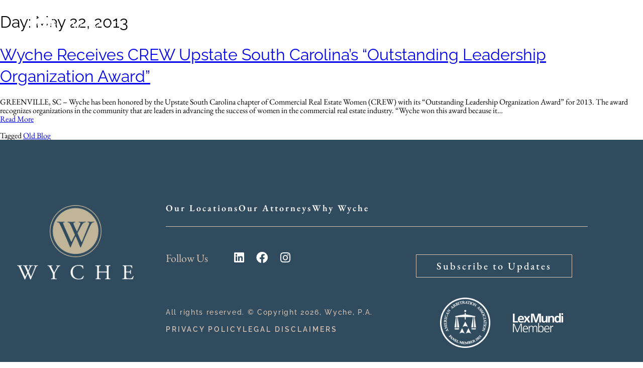

--- FILE ---
content_type: text/html; charset=UTF-8
request_url: https://wyche.com/2013/05/22/
body_size: 17018
content:
<!doctype html>
<html lang="en-US">
<head>
	<meta charset="UTF-8">
	<meta name="viewport" content="width=device-width, initial-scale=1">
	<link rel="profile" href="http://gmpg.org/xfn/11">
	<meta name="author" content="BECK Digital">
	<meta name="googlebot" content="index, follow, max-snippet:-1, max-image-preview:large, max-video-preview:-1" />
	<meta name="bingbot" content="index, follow, max-snippet:-1, max-image-preview:large, max-video-preview:-1" />
	<!-- Global site tag (gtag.js) - Google Analytics -->
<script async src="https://www.googletagmanager.com/gtag/js?id=UA-178625030-1"></script>
<script>
  window.dataLayer = window.dataLayer || [];
  function gtag(){dataLayer.push(arguments);}
  gtag('js', new Date());
  gtag('config', 'UA-178625030-1');
</script>
	<meta name='robots' content='noindex, follow' />

	<!-- This site is optimized with the Yoast SEO Premium plugin v26.7 (Yoast SEO v26.7) - https://yoast.com/wordpress/plugins/seo/ -->
	<title>May 22, 2013 - Wyche Law Firm</title>
	<meta property="og:locale" content="en_US" />
	<meta property="og:type" content="website" />
	<meta property="og:title" content="May 22, 2013" />
	<meta property="og:url" content="https://wyche.com/2013/05/22/" />
	<meta property="og:site_name" content="Wyche Law Firm" />
	<meta property="og:image" content="https://wyche.com/wp-content/uploads/2018/10/blog-main_QOT08QF.jpg" />
	<meta property="og:image:width" content="500" />
	<meta property="og:image:height" content="255" />
	<meta property="og:image:type" content="image/jpeg" />
	<meta name="twitter:card" content="summary_large_image" />
	<meta name="twitter:site" content="@wychepa" />
	<script type="application/ld+json" class="yoast-schema-graph">{"@context":"https://schema.org","@graph":[{"@type":"CollectionPage","@id":"https://wyche.com/2013/05/22/","url":"https://wyche.com/2013/05/22/","name":"May 22, 2013 - Wyche Law Firm","isPartOf":{"@id":"https://wyche.com/#website"},"breadcrumb":{"@id":"https://wyche.com/2013/05/22/#breadcrumb"},"inLanguage":"en-US"},{"@type":"BreadcrumbList","@id":"https://wyche.com/2013/05/22/#breadcrumb","itemListElement":[{"@type":"ListItem","position":1,"name":"Home","item":"https://wyche.com/"},{"@type":"ListItem","position":2,"name":"Archives for May 22, 2013"}]},{"@type":"WebSite","@id":"https://wyche.com/#website","url":"https://wyche.com/","name":"Wyche Law Firm","description":"Attorneys | Greenville, SC + Columbia, SC","publisher":{"@id":"https://wyche.com/#organization"},"potentialAction":[{"@type":"SearchAction","target":{"@type":"EntryPoint","urlTemplate":"https://wyche.com/?s={search_term_string}"},"query-input":{"@type":"PropertyValueSpecification","valueRequired":true,"valueName":"search_term_string"}}],"inLanguage":"en-US"},{"@type":"Organization","@id":"https://wyche.com/#organization","name":"Wyche Law","url":"https://wyche.com/","logo":{"@type":"ImageObject","inLanguage":"en-US","@id":"https://wyche.com/#/schema/logo/image/","url":"https://wyche.com/wp-content/uploads/2018/09/wyche-main-logo.png","contentUrl":"https://wyche.com/wp-content/uploads/2018/09/wyche-main-logo.png","width":358,"height":221,"caption":"Wyche Law"},"image":{"@id":"https://wyche.com/#/schema/logo/image/"},"sameAs":["https://www.facebook.com/wychepa","https://x.com/wychepa","https://www.instagram.com/wychepa","https://www.linkedin.com/company/wychepa"]}]}</script>
	<!-- / Yoast SEO Premium plugin. -->


<link rel="alternate" type="application/rss+xml" title="Wyche Law Firm &raquo; Feed" href="https://wyche.com/feed/" />
<link rel="alternate" type="application/rss+xml" title="Wyche Law Firm &raquo; Comments Feed" href="https://wyche.com/comments/feed/" />
<style id='wp-img-auto-sizes-contain-inline-css' type='text/css'>
img:is([sizes=auto i],[sizes^="auto," i]){contain-intrinsic-size:3000px 1500px}
/*# sourceURL=wp-img-auto-sizes-contain-inline-css */
</style>
<style id='wp-emoji-styles-inline-css' type='text/css'>

	img.wp-smiley, img.emoji {
		display: inline !important;
		border: none !important;
		box-shadow: none !important;
		height: 1em !important;
		width: 1em !important;
		margin: 0 0.07em !important;
		vertical-align: -0.1em !important;
		background: none !important;
		padding: 0 !important;
	}
/*# sourceURL=wp-emoji-styles-inline-css */
</style>
<style id='classic-theme-styles-inline-css' type='text/css'>
/*! This file is auto-generated */
.wp-block-button__link{color:#fff;background-color:#32373c;border-radius:9999px;box-shadow:none;text-decoration:none;padding:calc(.667em + 2px) calc(1.333em + 2px);font-size:1.125em}.wp-block-file__button{background:#32373c;color:#fff;text-decoration:none}
/*# sourceURL=/wp-includes/css/classic-themes.min.css */
</style>
<link rel='stylesheet' id='mpp_gutenberg-css' href='https://wyche.com/wp-content/plugins/metronet-profile-picture/dist/blocks.style.build.css?ver=2.6.3' type='text/css' media='all' />
<link rel='stylesheet' id='beck-style-css' href='https://wyche.com/wp-content/themes/beck/style.css?ver=6.9' type='text/css' media='all' />
<link rel='stylesheet' id='beck-css' href='https://wyche.com/wp-content/themes/beck/assets/css/beck.css?ver=1.0.0' type='text/css' media='all' />
<link rel='stylesheet' id='font-awesome-all-css' href='https://wyche.com/wp-content/plugins/jet-menu/assets/public/lib/font-awesome/css/all.min.css?ver=5.12.0' type='text/css' media='all' />
<link rel='stylesheet' id='font-awesome-v4-shims-css' href='https://wyche.com/wp-content/plugins/jet-menu/assets/public/lib/font-awesome/css/v4-shims.min.css?ver=5.12.0' type='text/css' media='all' />
<link rel='stylesheet' id='jet-menu-public-styles-css' href='https://wyche.com/wp-content/plugins/jet-menu/assets/public/css/public.css?ver=2.4.18' type='text/css' media='all' />
<link rel='stylesheet' id='elementor-frontend-css' href='https://wyche.com/wp-content/plugins/elementor/assets/css/frontend.min.css?ver=3.34.1' type='text/css' media='all' />
<link rel='stylesheet' id='widget-image-css' href='https://wyche.com/wp-content/plugins/elementor/assets/css/widget-image.min.css?ver=3.34.1' type='text/css' media='all' />
<link rel='stylesheet' id='widget-icon-list-css' href='https://wyche.com/wp-content/plugins/elementor/assets/css/widget-icon-list.min.css?ver=3.34.1' type='text/css' media='all' />
<link rel='stylesheet' id='widget-divider-css' href='https://wyche.com/wp-content/plugins/elementor/assets/css/widget-divider.min.css?ver=3.34.1' type='text/css' media='all' />
<link rel='stylesheet' id='widget-heading-css' href='https://wyche.com/wp-content/plugins/elementor/assets/css/widget-heading.min.css?ver=3.34.1' type='text/css' media='all' />
<link rel='stylesheet' id='widget-social-icons-css' href='https://wyche.com/wp-content/plugins/elementor/assets/css/widget-social-icons.min.css?ver=3.34.1' type='text/css' media='all' />
<link rel='stylesheet' id='e-apple-webkit-css' href='https://wyche.com/wp-content/plugins/elementor/assets/css/conditionals/apple-webkit.min.css?ver=3.34.1' type='text/css' media='all' />
<link rel='stylesheet' id='widget-nav-menu-css' href='https://wyche.com/wp-content/plugins/elementor-pro/assets/css/widget-nav-menu.min.css?ver=3.34.0' type='text/css' media='all' />
<link rel='stylesheet' id='e-animation-slideInRight-css' href='https://wyche.com/wp-content/plugins/elementor/assets/lib/animations/styles/slideInRight.min.css?ver=3.34.1' type='text/css' media='all' />
<link rel='stylesheet' id='e-popup-css' href='https://wyche.com/wp-content/plugins/elementor-pro/assets/css/conditionals/popup.min.css?ver=3.34.0' type='text/css' media='all' />
<link rel='stylesheet' id='elementor-icons-css' href='https://wyche.com/wp-content/plugins/elementor/assets/lib/eicons/css/elementor-icons.min.css?ver=5.45.0' type='text/css' media='all' />
<link rel='stylesheet' id='elementor-post-3935-css' href='https://wyche.com/wp-content/uploads/elementor/css/post-3935.css?ver=1767983388' type='text/css' media='all' />
<link rel='stylesheet' id='elementor-post-3989-css' href='https://wyche.com/wp-content/uploads/elementor/css/post-3989.css?ver=1767983388' type='text/css' media='all' />
<link rel='stylesheet' id='elementor-post-3992-css' href='https://wyche.com/wp-content/uploads/elementor/css/post-3992.css?ver=1767983388' type='text/css' media='all' />
<link rel='stylesheet' id='elementor-post-3959-css' href='https://wyche.com/wp-content/uploads/elementor/css/post-3959.css?ver=1767983388' type='text/css' media='all' />
<link rel='stylesheet' id='eael-general-css' href='https://wyche.com/wp-content/plugins/essential-addons-for-elementor-lite/assets/front-end/css/view/general.min.css?ver=6.5.5' type='text/css' media='all' />
<link rel='stylesheet' id='elementor-gf-local-ebgaramond-css' href='https://wyche.com/wp-content/uploads/elementor/google-fonts/css/ebgaramond.css?ver=1742404190' type='text/css' media='all' />
<link rel='stylesheet' id='elementor-gf-local-raleway-css' href='https://wyche.com/wp-content/uploads/elementor/google-fonts/css/raleway.css?ver=1742404195' type='text/css' media='all' />
<link rel='stylesheet' id='elementor-gf-local-roboto-css' href='https://wyche.com/wp-content/uploads/elementor/google-fonts/css/roboto.css?ver=1742404205' type='text/css' media='all' />
<link rel='stylesheet' id='elementor-icons-shared-0-css' href='https://wyche.com/wp-content/plugins/elementor/assets/lib/font-awesome/css/fontawesome.min.css?ver=5.15.3' type='text/css' media='all' />
<link rel='stylesheet' id='elementor-icons-fa-brands-css' href='https://wyche.com/wp-content/plugins/elementor/assets/lib/font-awesome/css/brands.min.css?ver=5.15.3' type='text/css' media='all' />
<link rel='stylesheet' id='elementor-icons-fa-solid-css' href='https://wyche.com/wp-content/plugins/elementor/assets/lib/font-awesome/css/solid.min.css?ver=5.15.3' type='text/css' media='all' />
<script type="text/javascript" src="https://wyche.com/wp-includes/js/jquery/jquery.min.js?ver=3.7.1" id="jquery-core-js"></script>
<script type="text/javascript" src="https://wyche.com/wp-includes/js/jquery/jquery-migrate.min.js?ver=3.4.1" id="jquery-migrate-js"></script>
<link rel="https://api.w.org/" href="https://wyche.com/wp-json/" /><link rel="EditURI" type="application/rsd+xml" title="RSD" href="https://wyche.com/xmlrpc.php?rsd" />
<meta name="generator" content="Elementor 3.34.1; features: additional_custom_breakpoints; settings: css_print_method-external, google_font-enabled, font_display-auto">
			<style>
				.e-con.e-parent:nth-of-type(n+4):not(.e-lazyloaded):not(.e-no-lazyload),
				.e-con.e-parent:nth-of-type(n+4):not(.e-lazyloaded):not(.e-no-lazyload) * {
					background-image: none !important;
				}
				@media screen and (max-height: 1024px) {
					.e-con.e-parent:nth-of-type(n+3):not(.e-lazyloaded):not(.e-no-lazyload),
					.e-con.e-parent:nth-of-type(n+3):not(.e-lazyloaded):not(.e-no-lazyload) * {
						background-image: none !important;
					}
				}
				@media screen and (max-height: 640px) {
					.e-con.e-parent:nth-of-type(n+2):not(.e-lazyloaded):not(.e-no-lazyload),
					.e-con.e-parent:nth-of-type(n+2):not(.e-lazyloaded):not(.e-no-lazyload) * {
						background-image: none !important;
					}
				}
			</style>
			<script data-cfasync="false" src="/cdn-cgi/scripts/5c5dd728/cloudflare-static/email-decode.min.js"></script><script async src="https://www.googletagmanager.com/gtag/js?id=UA-178625030-1"></script>
<script>
  window.dataLayer = window.dataLayer || [];
  function gtag(){dataLayer.push(arguments);}
  gtag('js', new Date());
  gtag('config', 'UA-178625030-1');
</script><link rel="icon" href="https://wyche.com/wp-content/uploads/2025/06/cropped-wyche_mark_tan-1-32x32.png" sizes="32x32" />
<link rel="icon" href="https://wyche.com/wp-content/uploads/2025/06/cropped-wyche_mark_tan-1-192x192.png" sizes="192x192" />
<link rel="apple-touch-icon" href="https://wyche.com/wp-content/uploads/2025/06/cropped-wyche_mark_tan-1-180x180.png" />
<meta name="msapplication-TileImage" content="https://wyche.com/wp-content/uploads/2025/06/cropped-wyche_mark_tan-1-270x270.png" />
		<style type="text/css" id="wp-custom-css">
			.blog-button {
	background-color:#4d9083;
	border-radius:10px;
	display:inline-block;
	cursor:pointer;
	color:white !important;
	font-family:Arial;
	font-size:16px;
	padding:12px 24px;
	text-decoration:none !important;
	margin-top: 15px;
}

/* lightbox video fix */
.elementor-lightbox
.elementor-video-container .elementor-video-landscape iframe,
.elementor-lightbox .elementor-video-container .elementor-video-landscape video {height: 100%;}		</style>
			<meta name="google-site-verification" content="YkZydOijQQfptB4gPFnlAIia0M15Ts_W5zIm-1v7Yo4" />
</head>
<body class="archive date wp-theme-beck jet-desktop-menu-active elementor-default elementor-kit-3935">
		<header data-elementor-type="header" data-elementor-id="3989" class="elementor elementor-3989 elementor-location-header" data-elementor-post-type="elementor_library">
					<section data-particle_enable="false" data-particle-mobile-disabled="false" class="elementor-section elementor-top-section elementor-element elementor-element-34cd008 elementor-section-full_width elementor-section-height-default elementor-section-height-default" data-id="34cd008" data-element_type="section" data-settings="{&quot;background_background&quot;:&quot;classic&quot;}">
						<div class="elementor-container elementor-column-gap-no">
					<div class="elementor-column elementor-col-100 elementor-top-column elementor-element elementor-element-c560b15" data-id="c560b15" data-element_type="column">
			<div class="elementor-widget-wrap elementor-element-populated">
						<div class="elementor-element elementor-element-7f2067a elementor-widget elementor-widget-template" data-id="7f2067a" data-element_type="widget" data-widget_type="template.default">
				<div class="elementor-widget-container">
							<div class="elementor-template">
					<div data-elementor-type="section" data-elementor-id="4050" class="elementor elementor-4050 elementor-location-header" data-elementor-post-type="elementor_library">
					<section data-particle_enable="false" data-particle-mobile-disabled="false" class="elementor-section elementor-top-section elementor-element elementor-element-61adc539 elementor-section-height-min-height elementor-section-items-stretch elementor-section-boxed elementor-section-height-default" data-id="61adc539" data-element_type="section" data-settings="{&quot;background_background&quot;:&quot;classic&quot;,&quot;sticky&quot;:&quot;top&quot;,&quot;sticky_on&quot;:[&quot;desktop&quot;,&quot;tablet&quot;,&quot;mobile&quot;],&quot;sticky_offset&quot;:0,&quot;sticky_effects_offset&quot;:0,&quot;sticky_anchor_link_offset&quot;:0}">
						<div class="elementor-container elementor-column-gap-no">
					<div class="elementor-column elementor-col-50 elementor-top-column elementor-element elementor-element-6f4e5c3d" data-id="6f4e5c3d" data-element_type="column">
			<div class="elementor-widget-wrap elementor-element-populated">
						<div class="elementor-element elementor-element-2b828872 elementor-widget elementor-widget-image" data-id="2b828872" data-element_type="widget" id="white-logo" data-widget_type="image.default">
				<div class="elementor-widget-container">
																<a href="/">
							<img fetchpriority="high" width="1024" height="1024" src="https://wyche.com/wp-content/uploads/2022/03/WycheLogo-white-01.svg" class="attachment-large size-large wp-image-3952" alt="" />								</a>
															</div>
				</div>
				<div class="elementor-element elementor-element-4e251f4 elementor-hidden-desktop elementor-hidden-tablet elementor-hidden-mobile elementor-widget elementor-widget-image" data-id="4e251f4" data-element_type="widget" id="blue-logo" data-widget_type="image.default">
				<div class="elementor-widget-container">
																<a href="/">
							<img width="1024" height="263" src="https://wyche.com/wp-content/uploads/2022/03/Wyche_horz_Blue1-1024x263.png" class="attachment-large size-large wp-image-4429" alt="Wyche Horz Blue(1)" srcset="https://wyche.com/wp-content/uploads/2022/03/Wyche_horz_Blue1-1024x263.png 1024w, https://wyche.com/wp-content/uploads/2022/03/Wyche_horz_Blue1-300x77.png 300w, https://wyche.com/wp-content/uploads/2022/03/Wyche_horz_Blue1-150x38.png 150w, https://wyche.com/wp-content/uploads/2022/03/Wyche_horz_Blue1-768x197.png 768w, https://wyche.com/wp-content/uploads/2022/03/Wyche_horz_Blue1-1536x394.png 1536w, https://wyche.com/wp-content/uploads/2022/03/Wyche_horz_Blue1-2048x526.png 2048w" sizes="(max-width: 1024px) 100vw, 1024px" />								</a>
															</div>
				</div>
					</div>
		</div>
				<div class="elementor-column elementor-col-50 elementor-top-column elementor-element elementor-element-4cf2f971" data-id="4cf2f971" data-element_type="column">
			<div class="elementor-widget-wrap elementor-element-populated">
						<div class="elementor-element elementor-element-215c67a4 elementor-widget__width-inherit elementor-hidden-mobile elementor-hidden-tablet elementor-widget elementor-widget-jet-mega-menu" data-id="215c67a4" data-element_type="widget" data-widget_type="jet-mega-menu.default">
				<div class="elementor-widget-container">
					<div class="menu-2022-menu-container"><div class="jet-menu-container"><div class="jet-menu-inner"><ul class="jet-menu jet-menu--animation-type-fade jet-menu--roll-up"><li id="jet-menu-item-4038" class="jet-menu-item jet-menu-item-type-custom jet-menu-item-object-custom jet-has-roll-up jet-mega-menu-item jet-regular-item jet-menu-item-has-children jet-menu-item-4038"><a href="#" class="top-level-link"><div class="jet-menu-item-wrapper"><div class="jet-menu-title">Practices</div><i class="jet-dropdown-arrow fa fa-angle-down"></i></div></a><div class="jet-sub-mega-menu" data-template-id="4046">		<div data-elementor-type="wp-post" data-elementor-id="4046" class="elementor elementor-4046" data-elementor-post-type="jet-menu">
						<section data-particle_enable="false" data-particle-mobile-disabled="false" class="elementor-section elementor-top-section elementor-element elementor-element-4773bf8 elementor-section-boxed elementor-section-height-default elementor-section-height-default" data-id="4773bf8" data-element_type="section" data-settings="{&quot;background_background&quot;:&quot;classic&quot;}">
						<div class="elementor-container elementor-column-gap-wide">
					<div class="elementor-column elementor-col-33 elementor-top-column elementor-element elementor-element-18a9c00" data-id="18a9c00" data-element_type="column">
			<div class="elementor-widget-wrap elementor-element-populated">
						<div class="elementor-element elementor-element-597d012 elementor-widget elementor-widget-heading" data-id="597d012" data-element_type="widget" data-widget_type="heading.default">
				<div class="elementor-widget-container">
					<h2 class="elementor-heading-title elementor-size-default"><a href="https://wyche.com/litigation/">Litigation</a></h2>				</div>
				</div>
				<div class="elementor-element elementor-element-e253ead elementor-widget-divider--view-line elementor-widget elementor-widget-divider" data-id="e253ead" data-element_type="widget" data-widget_type="divider.default">
				<div class="elementor-widget-container">
							<div class="elementor-divider">
			<span class="elementor-divider-separator">
						</span>
		</div>
						</div>
				</div>
				<section data-particle_enable="false" data-particle-mobile-disabled="false" class="elementor-section elementor-inner-section elementor-element elementor-element-651b8d2 elementor-section-boxed elementor-section-height-default elementor-section-height-default" data-id="651b8d2" data-element_type="section">
						<div class="elementor-container elementor-column-gap-no">
					<div class="elementor-column elementor-col-50 elementor-inner-column elementor-element elementor-element-18aba55" data-id="18aba55" data-element_type="column">
			<div class="elementor-widget-wrap elementor-element-populated">
						<div class="elementor-element elementor-element-c256e88 elementor-widget elementor-widget-text-editor" data-id="c256e88" data-element_type="widget" data-widget_type="text-editor.default">
				<div class="elementor-widget-container">
									<p><a href="https://wyche.com/what/practice-areas/alternative-dispute-resolution/">Alternative Dispute Resolution</a><br /><a href="https://wyche.com/what/practice-areas/antitrust-and-trade-regulation/">Antitrust and Trade Regulation</a><br /><a href="https://wyche.com/what/practice-areas/appellate-services/">Appellate Advocacy</a><br /><a href="https://wyche.com/what/practice-areas/bankruptcy-insolvency-and-creditors-rights/">Bankruptcy, Insolvency, and Creditor&#8217;s Rights</a><br /><a href="https://wyche.com/what/practice-areas/class-action-litigation/">Class Action</a><br /><a href="https://wyche.com/what/practice-areas/construction/">Construction</a><br /><a href="https://wyche.com/what/practice-areas/employment/">Employment</a><br /><a href="https://wyche.com/what/practice-areas/employee-benefits-litigation/">Employee Benefits</a><br /><a href="https://wyche.com/what/practice-areas/environmental-and-sustainability/">Environmental</a><br /><a href="https://wyche.com/what/practice-areas/first-amendment/">First Amendment</a><br /><a href="https://wyche.com/what/practice-areas/governmental-representation/">Governmental Representation</a><br /><a href="https://wyche.com/what/practice-areas/health-care/">Health Care</a></p>								</div>
				</div>
					</div>
		</div>
				<div class="elementor-column elementor-col-50 elementor-inner-column elementor-element elementor-element-8f7c9be" data-id="8f7c9be" data-element_type="column">
			<div class="elementor-widget-wrap elementor-element-populated">
						<div class="elementor-element elementor-element-85acd14 elementor-widget elementor-widget-text-editor" data-id="85acd14" data-element_type="widget" data-widget_type="text-editor.default">
				<div class="elementor-widget-container">
									<p><a href="https://wyche.com/what/practice-areas/health-care-fraud/">Health Care Fraud</a><br /><a href="https://wyche.com/what/practice-areas/insurance-coverage/">Insurance Coverage</a><br /><a href="https://wyche.com/what/practice-areas/intellectual-property/">Intellectual Property</a><br /><a href="https://wyche.com/what/practice-areas/internal-investigations/">Internal Investigations</a><br /><a href="https://wyche.com/what/practice-areas/media-and-communications/">Media and Communications</a><br /><a href="https://wyche.com/what/practice-areas/plaintiffs-medical-malpractice-litigation/">Plaintiff’s Medical Malpractice</a><br /><a href="https://wyche.com/what/practice-areas/plaintiffs-personal-injury-practice/">Plaintiff’s Personal Injury</a><br /><a href="https://wyche.com/what/practice-areas/product-liability/">Product Liability</a><br /><a href="https://wyche.com/what/practice-areas/real-estate-litigation/">Real Estate</a><br /><a href="https://wyche.com/what/practice-areas/shareholder-oppression/">Shareholder Oppression</a><br /><a href="https://wyche.com/what/practice-areas/pa-wfcal/">Whistleblower and False Claims Act</a><br /><a href="https://wyche.com/what/practice-areas/white-collar-defense/">White Collar Defense</a></p>								</div>
				</div>
					</div>
		</div>
					</div>
		</section>
					</div>
		</div>
				<div class="elementor-column elementor-col-33 elementor-top-column elementor-element elementor-element-7f54357" data-id="7f54357" data-element_type="column">
			<div class="elementor-widget-wrap elementor-element-populated">
						<div class="elementor-element elementor-element-4313b69 elementor-widget elementor-widget-heading" data-id="4313b69" data-element_type="widget" data-widget_type="heading.default">
				<div class="elementor-widget-container">
					<h2 class="elementor-heading-title elementor-size-default"><a href="https://wyche.com/what/practice-groups/transactional/">Transactional</a></h2>				</div>
				</div>
				<div class="elementor-element elementor-element-7856346 elementor-widget-divider--view-line elementor-widget elementor-widget-divider" data-id="7856346" data-element_type="widget" data-widget_type="divider.default">
				<div class="elementor-widget-container">
							<div class="elementor-divider">
			<span class="elementor-divider-separator">
						</span>
		</div>
						</div>
				</div>
				<div class="elementor-element elementor-element-d78fa10 elementor-widget elementor-widget-text-editor" data-id="d78fa10" data-element_type="widget" data-widget_type="text-editor.default">
				<div class="elementor-widget-container">
									<p><a href="https://wyche.com/what/practice-areas/mergers-and-acquisitions/">Mergers and Acquisitions</a><br /><a href="https://wyche.com/what/practice-areas/securities-and-corporate-finance/">Securities and Corporate Finance</a><br /><a href="https://wyche.com/what/practice-areas/tax/">Tax</a><br /><a href="https://wyche.com/what/practice-areas/outside-general-counsel/">Outside General Counsel</a><br /><a href="https://wyche.com/what/practice-areas/venture-capital-and-private-equity/">Venture Capital and Private Equity</a><br /><a href="https://wyche.com/what/practice-areas/real-estate-acquisition-and-development/">Real Estate Acquisition and Development</a><br /><a href="https://wyche.com/what/practice-areas/real-estate-finance/">Real Estate Finance</a><br /><a href="https://wyche.com/what/practice-areas/real-estate-leasing/">Real Estate Leasing</a><br /><a href="https://wyche.com/what/practice-areas/economic-incentives/">Economic Incentives</a><br /><a href="https://wyche.com/what/practice-areas/bankruptcy-insolvency-and-creditors-rights/">Bankruptcy, Insolvency, and Creditors Rights</a><br /><a href="https://wyche.com/what/practice-areas/entrepreneur-services/">Entrepreneur Services</a><br /><a href="https://wyche.com/what/practice-areas/joint-ventures-and-public-private-partnerships/">Joint Ventures and Public-Private Partnerships</a><br /><a href="https://wyche.com/what/practice-areas/technology/">Technology</a><br /><br /></p>								</div>
				</div>
					</div>
		</div>
				<div class="elementor-column elementor-col-33 elementor-top-column elementor-element elementor-element-7891cde" data-id="7891cde" data-element_type="column">
			<div class="elementor-widget-wrap elementor-element-populated">
						<div class="elementor-element elementor-element-67a7714 elementor-widget elementor-widget-heading" data-id="67a7714" data-element_type="widget" data-widget_type="heading.default">
				<div class="elementor-widget-container">
					<h2 class="elementor-heading-title elementor-size-default">Counseling &amp; Advisory</h2>				</div>
				</div>
				<div class="elementor-element elementor-element-5787204 elementor-widget-divider--view-line elementor-widget elementor-widget-divider" data-id="5787204" data-element_type="widget" data-widget_type="divider.default">
				<div class="elementor-widget-container">
							<div class="elementor-divider">
			<span class="elementor-divider-separator">
						</span>
		</div>
						</div>
				</div>
				<div class="elementor-element elementor-element-91daecd elementor-widget elementor-widget-text-editor" data-id="91daecd" data-element_type="widget" data-widget_type="text-editor.default">
				<div class="elementor-widget-container">
									<p><a href="https://wyche.com/what/practice-areas/employment/">Employment</a><br /><a href="https://wyche.com/what/practice-areas/environmental-and-sustainability/">Environmental</a><br /><a href="https://wyche.com/what/practice-areas/antitrust-and-trade-regulation/">Antitrust and Trade Regulation</a><br /><a href="https://wyche.com/what/practice-areas/education/">Education</a><br /><a href="https://wyche.com/what/practice-areas/education-policy-consulting/">Education Policy Consulting</a><br /><a href="https://wyche.com/what/practice-areas/data-privacy/">Data Privacy and Cybersecurity</a><br /><a href="https://wyche.com/what/practice-areas/discovery-counsel-and-electronic-discovery-services/">Discovery Counsel and Electronic Discovery</a><br /><a href="https://wyche.com/what/practice-areas/intellectual-property/">Intellectual Property</a><br /><a href="https://wyche.com/what/practice-areas/consumer-product-safety-and-risk-management/">Consumer Product Safety </a><br /><a href="https://wyche.com/what/practice-areas/product-liability/">Product Liability</a><br /><a href="https://wyche.com/what/practice-areas/sports-law/">Sports Law</a></p>								</div>
				</div>
					</div>
		</div>
					</div>
		</section>
				</div>
		</div></li>
<li id="jet-menu-item-4702" class="jet-menu-item jet-menu-item-type-post_type jet-menu-item-object-page jet-has-roll-up jet-simple-menu-item jet-regular-item jet-menu-item-4702"><a href="https://wyche.com/attorneys/" class="top-level-link"><div class="jet-menu-item-wrapper"><div class="jet-menu-title">Attorneys</div></div></a></li>
<li id="jet-menu-item-4039" class="jet-menu-item jet-menu-item-type-post_type jet-menu-item-object-page jet-has-roll-up jet-simple-menu-item jet-regular-item jet-menu-item-4039"><a href="https://wyche.com/about/" class="top-level-link"><div class="jet-menu-item-wrapper"><div class="jet-menu-title">About</div></div></a></li>
<li id="jet-menu-item-4110" class="jet-menu-item jet-menu-item-type-post_type jet-menu-item-object-page jet-has-roll-up jet-simple-menu-item jet-regular-item jet-menu-item-4110"><a href="https://wyche.com/insights/" class="top-level-link"><div class="jet-menu-item-wrapper"><div class="jet-menu-title">Insights</div></div></a></li>
</ul></div></div></div>				</div>
				</div>
				<div class="elementor-element elementor-element-73494d64 elementor-widget__width-auto elementor-absolute elementor-view-default elementor-widget elementor-widget-icon" data-id="73494d64" data-element_type="widget" data-settings="{&quot;_position&quot;:&quot;absolute&quot;}" data-widget_type="icon.default">
				<div class="elementor-widget-container">
							<div class="elementor-icon-wrapper">
			<a class="elementor-icon" href="#elementor-action%3Aaction%3Dpopup%3Aopen%26settings%3DeyJpZCI6IjM5NTkiLCJ0b2dnbGUiOmZhbHNlfQ%3D%3D">
			<i aria-hidden="true" class="fas fa-bars"></i>			</a>
		</div>
						</div>
				</div>
					</div>
		</div>
					</div>
		</section>
				</div>
				</div>
						</div>
				</div>
					</div>
		</div>
					</div>
		</section>
				</header>
		
<main id="post-2090" class="post-2090 post type-post status-publish format-standard hentry category-news-stories tag-old-blog">

	<header class="page-header">
		<h1 class="entry-title">Day: <span>May 22, 2013</span></h1>
	</header>

	<div class="page-content">
		<h1><a href="https://wyche.com/insights/blog/posts/wyche-receives-crew-upstate-south-carolinas-outstanding-leadership-organization-award/">Wyche Receives CREW Upstate South Carolina’s “Outstanding Leadership Organization Award”</a></h1><p>GREENVILLE, SC – Wyche has been honored by the Upstate South Carolina chapter of Commercial Real Estate Women (CREW) with its “Outstanding Leadership Organization Award” for 2013. The award recognizes organizations in the community that are leaders in advancing the success of women in the commercial real estate industry. “Wyche won this award because it&hellip;<br /><a class="moretag btn btn-primary" href="https://wyche.com/insights/blog/posts/wyche-receives-crew-upstate-south-carolinas-outstanding-leadership-organization-award/" style="clear:both">Read More</a></p>
<span class="tag-links">Tagged <a href="https://wyche.com/tag/old-blog/" rel="tag">Old Blog</a>		
		
	</div>
	
	<div class="entry-links"></div>
	
	
</main>

		<footer data-elementor-type="footer" data-elementor-id="3992" class="elementor elementor-3992 elementor-location-footer" data-elementor-post-type="elementor_library">
					<section data-particle_enable="false" data-particle-mobile-disabled="false" class="elementor-section elementor-top-section elementor-element elementor-element-8040667 elementor-section-boxed elementor-section-height-default elementor-section-height-default" data-id="8040667" data-element_type="section" data-settings="{&quot;background_background&quot;:&quot;classic&quot;}">
						<div class="elementor-container elementor-column-gap-wider">
					<div class="elementor-column elementor-col-50 elementor-top-column elementor-element elementor-element-fb32c26" data-id="fb32c26" data-element_type="column">
			<div class="elementor-widget-wrap elementor-element-populated">
						<div class="elementor-element elementor-element-a75e9bb elementor-widget elementor-widget-image" data-id="a75e9bb" data-element_type="widget" data-widget_type="image.default">
				<div class="elementor-widget-container">
																<a href="/">
							<img width="1024" height="651" src="https://wyche.com/wp-content/uploads/2022/03/Wyche_footer_2022_Final-1024x651.png" class="attachment-large size-large wp-image-4616" alt="Wyche Footer 2022 Final" srcset="https://wyche.com/wp-content/uploads/2022/03/Wyche_footer_2022_Final-1024x651.png 1024w, https://wyche.com/wp-content/uploads/2022/03/Wyche_footer_2022_Final-300x191.png 300w, https://wyche.com/wp-content/uploads/2022/03/Wyche_footer_2022_Final-150x95.png 150w, https://wyche.com/wp-content/uploads/2022/03/Wyche_footer_2022_Final-768x488.png 768w, https://wyche.com/wp-content/uploads/2022/03/Wyche_footer_2022_Final.png 1420w" sizes="(max-width: 1024px) 100vw, 1024px" />								</a>
															</div>
				</div>
					</div>
		</div>
				<div class="elementor-column elementor-col-50 elementor-top-column elementor-element elementor-element-805701b" data-id="805701b" data-element_type="column">
			<div class="elementor-widget-wrap elementor-element-populated">
						<div class="elementor-element elementor-element-5defb4f elementor-icon-list--layout-inline elementor-widget__width-auto elementor-mobile-align-center elementor-list-item-link-full_width elementor-widget elementor-widget-icon-list" data-id="5defb4f" data-element_type="widget" data-widget_type="icon-list.default">
				<div class="elementor-widget-container">
							<ul class="elementor-icon-list-items elementor-inline-items">
							<li class="elementor-icon-list-item elementor-inline-item">
											<a href="https://wyche.com/locations/">

											<span class="elementor-icon-list-text">Our Locations</span>
											</a>
									</li>
								<li class="elementor-icon-list-item elementor-inline-item">
											<a href="https://wyche.com/attorneys/">

											<span class="elementor-icon-list-text">Our Attorneys</span>
											</a>
									</li>
								<li class="elementor-icon-list-item elementor-inline-item">
											<a href="https://wyche.com/why/">

											<span class="elementor-icon-list-text">Why Wyche</span>
											</a>
									</li>
						</ul>
						</div>
				</div>
				<div class="elementor-element elementor-element-1057879 elementor-widget-divider--view-line elementor-widget elementor-widget-divider" data-id="1057879" data-element_type="widget" data-widget_type="divider.default">
				<div class="elementor-widget-container">
							<div class="elementor-divider">
			<span class="elementor-divider-separator">
						</span>
		</div>
						</div>
				</div>
				<section data-particle_enable="false" data-particle-mobile-disabled="false" class="elementor-section elementor-inner-section elementor-element elementor-element-889ce98 elementor-section-boxed elementor-section-height-default elementor-section-height-default" data-id="889ce98" data-element_type="section">
						<div class="elementor-container elementor-column-gap-no">
					<div class="elementor-column elementor-col-33 elementor-inner-column elementor-element elementor-element-ffce0ac" data-id="ffce0ac" data-element_type="column">
			<div class="elementor-widget-wrap elementor-element-populated">
						<div class="elementor-element elementor-element-bb63b99 elementor-widget elementor-widget-heading" data-id="bb63b99" data-element_type="widget" data-widget_type="heading.default">
				<div class="elementor-widget-container">
					<div class="elementor-heading-title elementor-size-default">Follow Us</div>				</div>
				</div>
					</div>
		</div>
				<div class="elementor-column elementor-col-33 elementor-inner-column elementor-element elementor-element-6c40645" data-id="6c40645" data-element_type="column">
			<div class="elementor-widget-wrap elementor-element-populated">
						<div class="elementor-element elementor-element-c74bfe2 e-grid-align-left e-grid-align-mobile-center elementor-shape-rounded elementor-grid-0 elementor-widget elementor-widget-social-icons" data-id="c74bfe2" data-element_type="widget" data-widget_type="social-icons.default">
				<div class="elementor-widget-container">
							<div class="elementor-social-icons-wrapper elementor-grid" role="list">
							<span class="elementor-grid-item" role="listitem">
					<a class="elementor-icon elementor-social-icon elementor-social-icon-linkedin elementor-repeater-item-33af6bf" href="https://www.linkedin.com/company/wychepa/" target="_blank">
						<span class="elementor-screen-only">Linkedin</span>
						<i aria-hidden="true" class="fab fa-linkedin"></i>					</a>
				</span>
							<span class="elementor-grid-item" role="listitem">
					<a class="elementor-icon elementor-social-icon elementor-social-icon-facebook elementor-repeater-item-e58e71f" href="https://www.facebook.com/wychepa?ref=hl" target="_blank">
						<span class="elementor-screen-only">Facebook</span>
						<i aria-hidden="true" class="fab fa-facebook"></i>					</a>
				</span>
							<span class="elementor-grid-item" role="listitem">
					<a class="elementor-icon elementor-social-icon elementor-social-icon-instagram elementor-repeater-item-78dfb02" href="https://www.instagram.com/wychepa/" target="_blank">
						<span class="elementor-screen-only">Instagram</span>
						<i aria-hidden="true" class="fab fa-instagram"></i>					</a>
				</span>
					</div>
						</div>
				</div>
					</div>
		</div>
				<div class="elementor-column elementor-col-33 elementor-inner-column elementor-element elementor-element-8255fc5" data-id="8255fc5" data-element_type="column">
			<div class="elementor-widget-wrap elementor-element-populated">
						<div class="elementor-element elementor-element-a9ed93d elementor-align-center elementor-widget elementor-widget-button" data-id="a9ed93d" data-element_type="widget" data-settings="{&quot;_animation&quot;:&quot;none&quot;,&quot;_animation_delay&quot;:1000}" data-widget_type="button.default">
				<div class="elementor-widget-container">
									<div class="elementor-button-wrapper">
					<a class="elementor-button elementor-button-link elementor-size-sm" href="/subscription">
						<span class="elementor-button-content-wrapper">
									<span class="elementor-button-text">Subscribe to Updates</span>
					</span>
					</a>
				</div>
								</div>
				</div>
					</div>
		</div>
					</div>
		</section>
				<section data-particle_enable="false" data-particle-mobile-disabled="false" class="elementor-section elementor-inner-section elementor-element elementor-element-c2c597d elementor-reverse-mobile elementor-section-boxed elementor-section-height-default elementor-section-height-default" data-id="c2c597d" data-element_type="section">
						<div class="elementor-container elementor-column-gap-no">
					<div class="elementor-column elementor-col-33 elementor-inner-column elementor-element elementor-element-6288f61" data-id="6288f61" data-element_type="column">
			<div class="elementor-widget-wrap elementor-element-populated">
						<div class="elementor-element elementor-element-c722bac elementor-widget elementor-widget-heading" data-id="c722bac" data-element_type="widget" data-widget_type="heading.default">
				<div class="elementor-widget-container">
					<h2 class="elementor-heading-title elementor-size-default">All rights reserved. © Copyright 2026, Wyche, P.A.</h2>				</div>
				</div>
				<div class="elementor-element elementor-element-781b8bb elementor-icon-list--layout-inline elementor-widget__width-auto elementor-mobile-align-center elementor-list-item-link-full_width elementor-widget elementor-widget-icon-list" data-id="781b8bb" data-element_type="widget" data-widget_type="icon-list.default">
				<div class="elementor-widget-container">
							<ul class="elementor-icon-list-items elementor-inline-items">
							<li class="elementor-icon-list-item elementor-inline-item">
											<a href="https://wyche.com/privacy-policy/">

											<span class="elementor-icon-list-text">Privacy Policy</span>
											</a>
									</li>
								<li class="elementor-icon-list-item elementor-inline-item">
											<a href="https://wyche.com/legal-disclaimer/">

											<span class="elementor-icon-list-text">Legal Disclaimers</span>
											</a>
									</li>
						</ul>
						</div>
				</div>
					</div>
		</div>
				<div class="elementor-column elementor-col-33 elementor-inner-column elementor-element elementor-element-c70ffcf" data-id="c70ffcf" data-element_type="column">
			<div class="elementor-widget-wrap elementor-element-populated">
						<div class="elementor-element elementor-element-d1e26cd elementor-widget-tablet__width-auto elementor-widget-mobile__width-auto elementor-widget elementor-widget-image" data-id="d1e26cd" data-element_type="widget" data-widget_type="image.default">
				<div class="elementor-widget-container">
																<a href="https://adr.org/" target="_blank">
							<img width="500" height="500" src="https://wyche.com/wp-content/uploads/2022/03/AAALogo_Reversed-500x500-1.png" class="attachment-large size-large wp-image-4417" alt="Aaalogo Reversed 500x500" srcset="https://wyche.com/wp-content/uploads/2022/03/AAALogo_Reversed-500x500-1.png 500w, https://wyche.com/wp-content/uploads/2022/03/AAALogo_Reversed-500x500-1-300x300.png 300w, https://wyche.com/wp-content/uploads/2022/03/AAALogo_Reversed-500x500-1-150x150.png 150w, https://wyche.com/wp-content/uploads/2022/03/AAALogo_Reversed-500x500-1-24x24.png 24w, https://wyche.com/wp-content/uploads/2022/03/AAALogo_Reversed-500x500-1-48x48.png 48w, https://wyche.com/wp-content/uploads/2022/03/AAALogo_Reversed-500x500-1-96x96.png 96w" sizes="(max-width: 500px) 100vw, 500px" />								</a>
															</div>
				</div>
					</div>
		</div>
				<div class="elementor-column elementor-col-33 elementor-inner-column elementor-element elementor-element-9f13db1" data-id="9f13db1" data-element_type="column">
			<div class="elementor-widget-wrap elementor-element-populated">
						<div class="elementor-element elementor-element-bc284be elementor-widget-tablet__width-auto elementor-widget-mobile__width-auto elementor-widget elementor-widget-image" data-id="bc284be" data-element_type="widget" data-widget_type="image.default">
				<div class="elementor-widget-container">
																<a href="https://wyche.com/global-reach/">
							<img width="709" height="271" src="https://wyche.com/wp-content/uploads/2022/03/Lex_Mundi_Member.png" class="attachment-large size-large wp-image-4654" alt="Lex Mundi Member" srcset="https://wyche.com/wp-content/uploads/2022/03/Lex_Mundi_Member.png 709w, https://wyche.com/wp-content/uploads/2022/03/Lex_Mundi_Member-300x115.png 300w, https://wyche.com/wp-content/uploads/2022/03/Lex_Mundi_Member-150x57.png 150w" sizes="(max-width: 709px) 100vw, 709px" />								</a>
															</div>
				</div>
					</div>
		</div>
					</div>
		</section>
					</div>
		</div>
					</div>
		</section>
				</footer>
		<script type="speculationrules">
{"prefetch":[{"source":"document","where":{"and":[{"href_matches":"/*"},{"not":{"href_matches":["/wp-*.php","/wp-admin/*","/wp-content/uploads/*","/wp-content/*","/wp-content/plugins/*","/wp-content/themes/beck/*","/*\\?(.+)"]}},{"not":{"selector_matches":"a[rel~=\"nofollow\"]"}},{"not":{"selector_matches":".no-prefetch, .no-prefetch a"}}]},"eagerness":"conservative"}]}
</script>
					<script type="text/x-template" id="mobile-menu-item-template"><li
	:id="'jet-mobile-menu-item-'+itemDataObject.itemId"
	:class="itemClasses"
>
	<div
		class="jet-mobile-menu__item-inner"
		tabindex="0"
		:aria-label="itemDataObject.name"
        aria-expanded="false"
		v-on:click="itemSubHandler"
		v-on:keyup.enter="itemSubHandler"
	>
		<a
			:class="itemLinkClasses"
			:href="itemDataObject.url"
			:rel="itemDataObject.xfn"
			:title="itemDataObject.attrTitle"
			:target="itemDataObject.target"
		>
			<div class="jet-menu-item-wrapper">
				<div
					class="jet-menu-icon"
					v-if="isIconVisible"
					v-html="itemIconHtml"
				></div>
				<div class="jet-menu-name">
					<span
						class="jet-menu-label"
						v-if="isLabelVisible"
						v-html="itemDataObject.name"
					></span>
					<small
						class="jet-menu-desc"
						v-if="isDescVisible"
						v-html="itemDataObject.description"
					></small>
				</div>
				<div
					class="jet-menu-badge"
					v-if="isBadgeVisible"
				>
					<div class="jet-menu-badge__inner" v-html="itemDataObject.badgeContent"></div>
				</div>
			</div>
		</a>
		<span
			class="jet-dropdown-arrow"
			v-if="isSub && !templateLoadStatus"
			v-html="dropdownIconHtml"
			v-on:click="markerSubHandler"
		>
		</span>
		<div
			class="jet-mobile-menu__template-loader"
			v-if="templateLoadStatus"
		>
			<svg xmlns:svg="http://www.w3.org/2000/svg" xmlns="http://www.w3.org/2000/svg" xmlns:xlink="http://www.w3.org/1999/xlink" version="1.0" width="24px" height="25px" viewBox="0 0 128 128" xml:space="preserve">
				<g>
					<linearGradient :id="'linear-gradient-'+itemDataObject.itemId">
						<stop offset="0%" :stop-color="loaderColor" stop-opacity="0"/>
						<stop offset="100%" :stop-color="loaderColor" stop-opacity="1"/>
					</linearGradient>
				<path d="M63.85 0A63.85 63.85 0 1 1 0 63.85 63.85 63.85 0 0 1 63.85 0zm.65 19.5a44 44 0 1 1-44 44 44 44 0 0 1 44-44z" :fill="'url(#linear-gradient-'+itemDataObject.itemId+')'" fill-rule="evenodd"/>
				<animateTransform attributeName="transform" type="rotate" from="0 64 64" to="360 64 64" dur="1080ms" repeatCount="indefinite"></animateTransform>
				</g>
			</svg>
		</div>
	</div>

	<transition name="menu-container-expand-animation">
		<mobile-menu-list
			v-if="isDropdownLayout && subDropdownVisible"
			:depth="depth+1"
			:children-object="itemDataObject.children"
		></mobile-menu-list>
	</transition>

</li>
					</script>					<script type="text/x-template" id="mobile-menu-list-template"><div
	class="jet-mobile-menu__list"
	role="navigation"
>
	<ul class="jet-mobile-menu__items">
		<mobile-menu-item
			v-for="(item, index) in childrenObject"
			:key="item.id"
			:item-data-object="item"
			:depth="depth"
		></mobile-menu-item>
	</ul>
</div>
					</script>					<script type="text/x-template" id="mobile-menu-template"><div
	:class="instanceClass"
	v-on:keyup.esc="escapeKeyHandler"
>
	<div
		class="jet-mobile-menu__toggle"
		role="button"
		ref="toggle"
		tabindex="0"
		aria-label="Open/Close Menu"
        aria-expanded="false"
		v-on:click="menuToggle"
		v-on:keyup.enter="menuToggle"
	>
		<div
			class="jet-mobile-menu__template-loader"
			v-if="toggleLoaderVisible"
		>
			<svg xmlns:svg="http://www.w3.org/2000/svg" xmlns="http://www.w3.org/2000/svg" xmlns:xlink="http://www.w3.org/1999/xlink" version="1.0" width="24px" height="25px" viewBox="0 0 128 128" xml:space="preserve">
				<g>
					<linearGradient :id="'linear-gradient-'+itemDataObject.itemId">
						<stop offset="0%" :stop-color="loaderColor" stop-opacity="0"/>
						<stop offset="100%" :stop-color="loaderColor" stop-opacity="1"/>
					</linearGradient>
				<path d="M63.85 0A63.85 63.85 0 1 1 0 63.85 63.85 63.85 0 0 1 63.85 0zm.65 19.5a44 44 0 1 1-44 44 44 44 0 0 1 44-44z" :fill="'url(#linear-gradient-'+itemDataObject.itemId+')'" fill-rule="evenodd"/>
				<animateTransform attributeName="transform" type="rotate" from="0 64 64" to="360 64 64" dur="1080ms" repeatCount="indefinite"></animateTransform>
				</g>
			</svg>
		</div>

		<div
			class="jet-mobile-menu__toggle-icon"
			v-if="!menuOpen && !toggleLoaderVisible"
			v-html="toggleClosedIcon"
		></div>
		<div
			class="jet-mobile-menu__toggle-icon"
			v-if="menuOpen && !toggleLoaderVisible"
			v-html="toggleOpenedIcon"
		></div>
		<span
			class="jet-mobile-menu__toggle-text"
			v-if="toggleText"
			v-html="toggleText"
		></span>

	</div>

	<transition name="cover-animation">
		<div
			class="jet-mobile-menu-cover"
			v-if="menuContainerVisible && coverVisible"
			v-on:click="closeMenu"
		></div>
	</transition>

	<transition :name="showAnimation">
		<div
			class="jet-mobile-menu__container"
			v-if="menuContainerVisible"
		>
			<div
				class="jet-mobile-menu__container-inner"
			>
				<div
					class="jet-mobile-menu__header-template"
					v-if="headerTemplateVisible"
				>
					<div
						class="jet-mobile-menu__header-template-content"
						ref="header-template-content"
						v-html="headerContent"
					></div>
				</div>

				<div
					class="jet-mobile-menu__controls"
                    v-if="isBreadcrumbs || isBack || isClose"
				>
					<div
						class="jet-mobile-menu__breadcrumbs"
						v-if="isBreadcrumbs"
					>
						<div
							class="jet-mobile-menu__breadcrumb"
							v-for="(item, index) in breadcrumbsPathData"
							:key="index"
						>
							<div
								class="breadcrumb-label"
								v-on:click="breadcrumbHandle(index+1)"
								v-html="item"
							></div>
							<div
								class="breadcrumb-divider"
								v-html="breadcrumbIcon"
								v-if="(breadcrumbIcon && index !== breadcrumbsPathData.length-1)"
							></div>
						</div>
					</div>
					<div
						class="jet-mobile-menu__back"
						role="button"
						ref="back"
						tabindex="0"
						aria-label="Close Menu"
                        aria-expanded="false"
						v-if="!isBack && isClose"
						v-html="closeIcon"
						v-on:click="menuToggle"
						v-on:keyup.enter="menuToggle"
					></div>
					<div
						class="jet-mobile-menu__back"
						role="button"
						ref="back"
						tabindex="0"
						aria-label="Back to Prev Items"
                        aria-expanded="false"
						v-if="isBack"
						v-html="backIcon"
						v-on:click="goBack"
						v-on:keyup.enter="goBack"
					></div>
				</div>

				<div
					class="jet-mobile-menu__before-template"
					v-if="beforeTemplateVisible"
				>
					<div
						class="jet-mobile-menu__before-template-content"
						ref="before-template-content"
						v-html="beforeContent"
					></div>
				</div>

				<div
					class="jet-mobile-menu__body"
				>
					<transition :name="animation">
						<mobile-menu-list
							v-if="!templateVisible"
							:key="depth"
							:depth="depth"
							:children-object="itemsList"
						></mobile-menu-list>
						<div
							class="jet-mobile-menu__template"
							ref="template-content"
							v-if="templateVisible"
						>
							<div
								class="jet-mobile-menu__template-content"
								v-html="itemTemplateContent"
							></div>
						</div>
					</transition>
				</div>

				<div
					class="jet-mobile-menu__after-template"
					v-if="afterTemplateVisible"
				>
					<div
						class="jet-mobile-menu__after-template-content"
						ref="after-template-content"
						v-html="afterContent"
					></div>
				</div>

			</div>
		</div>
	</transition>
</div>
					</script>		<div data-elementor-type="popup" data-elementor-id="3959" class="elementor elementor-3959 elementor-location-popup" data-elementor-settings="{&quot;entrance_animation&quot;:&quot;slideInRight&quot;,&quot;exit_animation&quot;:&quot;slideInRight&quot;,&quot;entrance_animation_duration&quot;:{&quot;unit&quot;:&quot;px&quot;,&quot;size&quot;:0.5,&quot;sizes&quot;:[]},&quot;prevent_scroll&quot;:&quot;yes&quot;,&quot;a11y_navigation&quot;:&quot;yes&quot;,&quot;triggers&quot;:[],&quot;timing&quot;:[]}" data-elementor-post-type="elementor_library">
					<section data-particle_enable="false" data-particle-mobile-disabled="false" class="elementor-section elementor-top-section elementor-element elementor-element-adc2a45 elementor-section-height-min-height elementor-reverse-mobile elementor-section-boxed elementor-section-height-default elementor-section-items-middle" data-id="adc2a45" data-element_type="section" data-settings="{&quot;background_background&quot;:&quot;classic&quot;}">
						<div class="elementor-container elementor-column-gap-default">
					<div class="elementor-column elementor-col-100 elementor-top-column elementor-element elementor-element-8f2aeec" data-id="8f2aeec" data-element_type="column">
			<div class="elementor-widget-wrap elementor-element-populated">
						<div class="elementor-element elementor-element-612bb8c elementor-hidden-mobile elementor-hidden-tablet elementor-icon-list--layout-traditional elementor-list-item-link-full_width elementor-widget elementor-widget-icon-list" data-id="612bb8c" data-element_type="widget" data-widget_type="icon-list.default">
				<div class="elementor-widget-container">
							<ul class="elementor-icon-list-items">
							<li class="elementor-icon-list-item">
											<a href="https://wyche.com/our-philosophy/">

											<span class="elementor-icon-list-text">Our Philosophy</span>
											</a>
									</li>
								<li class="elementor-icon-list-item">
											<a href="https://wyche.com/our-unique-culture/">

											<span class="elementor-icon-list-text">Unique Culture</span>
											</a>
									</li>
								<li class="elementor-icon-list-item">
											<a href="https://wyche.com/wyche-difference/">

											<span class="elementor-icon-list-text">Client Service</span>
											</a>
									</li>
								<li class="elementor-icon-list-item">
											<a href="https://wyche.com/global-reach/">

											<span class="elementor-icon-list-text">Global Reach</span>
											</a>
									</li>
								<li class="elementor-icon-list-item">
											<a href="https://wyche.com/careers/">

											<span class="elementor-icon-list-text">Careers</span>
											</a>
									</li>
								<li class="elementor-icon-list-item">
											<a href="https://wyche.com/locations">

											<span class="elementor-icon-list-text">Locations</span>
											</a>
									</li>
								<li class="elementor-icon-list-item">
											<a href="https://100.wyche.com/" target="_blank">

											<span class="elementor-icon-list-text">Centennial</span>
											</a>
									</li>
						</ul>
						</div>
				</div>
				<div class="elementor-element elementor-element-6092d87 elementor-hidden-desktop elementor-nav-menu--dropdown-tablet elementor-nav-menu__text-align-aside elementor-widget elementor-widget-nav-menu" data-id="6092d87" data-element_type="widget" data-settings="{&quot;layout&quot;:&quot;vertical&quot;,&quot;submenu_icon&quot;:{&quot;value&quot;:&quot;&lt;i class=\&quot;fas fa-plus\&quot; aria-hidden=\&quot;true\&quot;&gt;&lt;\/i&gt;&quot;,&quot;library&quot;:&quot;fa-solid&quot;}}" data-widget_type="nav-menu.default">
				<div class="elementor-widget-container">
								<nav aria-label="Menu" class="elementor-nav-menu--main elementor-nav-menu__container elementor-nav-menu--layout-vertical e--pointer-none">
				<ul id="menu-1-6092d87" class="elementor-nav-menu sm-vertical"><li class="menu-item menu-item-type-post_type menu-item-object-page menu-item-has-children menu-item-4517"><a href="https://wyche.com/what/practice-areas/" class="elementor-item">Practice Areas</a>
<ul class="sub-menu elementor-nav-menu--dropdown">
	<li class="menu-item menu-item-type-post_type menu-item-object-page menu-item-has-children menu-item-4525"><a href="https://wyche.com/litigation/" class="elementor-sub-item">Litigation</a>
	<ul class="sub-menu elementor-nav-menu--dropdown">
		<li class="menu-item menu-item-type-custom menu-item-object-custom menu-item-4564"><a href="/what/practice-areas/area/alternative-dispute-resolution/" class="elementor-sub-item">Alternative Dispute Resolution</a></li>
		<li class="menu-item menu-item-type-custom menu-item-object-custom menu-item-4565"><a href="/what/practice-areas/area/antitrust-and-trade-regulation/" class="elementor-sub-item">Antitrust and Trade Regulation</a></li>
		<li class="menu-item menu-item-type-custom menu-item-object-custom menu-item-4566"><a href="/what/practice-areas/area/appellate-services/" class="elementor-sub-item">Appellate Advocacy</a></li>
		<li class="menu-item menu-item-type-custom menu-item-object-custom menu-item-4567"><a href="/what/practice-areas/area/bankruptcy-insolvency-and-creditors-rights/" class="elementor-sub-item">Bankruptcy, Insolvency and Creditor’s Rights</a></li>
		<li class="menu-item menu-item-type-custom menu-item-object-custom menu-item-4568"><a href="/what/practice-areas/area/class-action-litigation/" class="elementor-sub-item">Class Action</a></li>
		<li class="menu-item menu-item-type-custom menu-item-object-custom menu-item-4569"><a href="/what/practice-areas/area/construction/" class="elementor-sub-item">Construction</a></li>
		<li class="menu-item menu-item-type-custom menu-item-object-custom menu-item-4570"><a href="/what/practice-areas/area/employment/" class="elementor-sub-item">Employment</a></li>
		<li class="menu-item menu-item-type-custom menu-item-object-custom menu-item-4571"><a href="/what/practice-areas/area/employee-benefits-litigation/" class="elementor-sub-item">Employee Benefits</a></li>
		<li class="menu-item menu-item-type-custom menu-item-object-custom menu-item-4572"><a href="/what/practice-areas/area/environmental-and-sustainability/" class="elementor-sub-item">Environmental</a></li>
		<li class="menu-item menu-item-type-custom menu-item-object-custom menu-item-4573"><a href="/what/practice-areas/area/first-amendment/" class="elementor-sub-item">First Amendment</a></li>
		<li class="menu-item menu-item-type-custom menu-item-object-custom menu-item-4574"><a href="/what/practice-areas/area/governmental-representation/" class="elementor-sub-item">Government Representation</a></li>
		<li class="menu-item menu-item-type-custom menu-item-object-custom menu-item-4575"><a href="/what/practice-areas/area/health-care/" class="elementor-sub-item">Health Care</a></li>
		<li class="menu-item menu-item-type-custom menu-item-object-custom menu-item-4576"><a href="/what/practice-areas/area/health-care-fraud/" class="elementor-sub-item">Health Care Fraud</a></li>
		<li class="menu-item menu-item-type-custom menu-item-object-custom menu-item-4577"><a href="/what/practice-areas/area/insurance-coverage/" class="elementor-sub-item">Insurance Coverage</a></li>
		<li class="menu-item menu-item-type-custom menu-item-object-custom menu-item-4578"><a href="/what/practice-areas/area/intellectual-property/" class="elementor-sub-item">Intellectual Property</a></li>
		<li class="menu-item menu-item-type-custom menu-item-object-custom menu-item-4579"><a href="/what/practice-areas/area/internal-investigations/" class="elementor-sub-item">Internal Investigations</a></li>
		<li class="menu-item menu-item-type-custom menu-item-object-custom menu-item-4580"><a href="/what/practice-areas/area/media-and-communications/" class="elementor-sub-item">Media and Communications</a></li>
		<li class="menu-item menu-item-type-custom menu-item-object-custom menu-item-4581"><a href="/what/practice-areas/area/novel-questions-of-law/" class="elementor-sub-item">Novel Questions of Law</a></li>
		<li class="menu-item menu-item-type-custom menu-item-object-custom menu-item-4582"><a href="/what/practice-areas/area/plaintiffs-medical-malpractice-litigation/" class="elementor-sub-item">Plaintiff’s Medical Malpractice</a></li>
		<li class="menu-item menu-item-type-custom menu-item-object-custom menu-item-4583"><a href="/what/practice-areas/area/plaintiffs-personal-injury-practice/" class="elementor-sub-item">Plaintiff’s Personal Injury</a></li>
		<li class="menu-item menu-item-type-custom menu-item-object-custom menu-item-4584"><a href="/what/practice-areas/area/product-liability/" class="elementor-sub-item">Product Liability</a></li>
		<li class="menu-item menu-item-type-custom menu-item-object-custom menu-item-4585"><a href="/what/practice-areas/area/real-estate-litigation/" class="elementor-sub-item">Real Estate</a></li>
		<li class="menu-item menu-item-type-custom menu-item-object-custom menu-item-4586"><a href="/what/practice-areas/area/shareholder-oppression/" class="elementor-sub-item">Shareholder Oppression</a></li>
		<li class="menu-item menu-item-type-custom menu-item-object-custom menu-item-4587"><a href="/what/practice-areas/area/pa-wfcal/" class="elementor-sub-item">Whistleblower and False Claims Act</a></li>
		<li class="menu-item menu-item-type-custom menu-item-object-custom menu-item-4588"><a href="/what/practice-areas/area/white-collar-defense/" class="elementor-sub-item">White Collar Defense</a></li>
	</ul>
</li>
	<li class="menu-item menu-item-type-post_type menu-item-object-page menu-item-has-children menu-item-4521"><a href="https://wyche.com/corporate/" class="elementor-sub-item">Corporate</a>
	<ul class="sub-menu elementor-nav-menu--dropdown">
		<li class="menu-item menu-item-type-custom menu-item-object-custom menu-item-4589"><a href="/what/practice-areas/area/mergers-and-acquisitions/" class="elementor-sub-item">Mergers and Acquisitions</a></li>
		<li class="menu-item menu-item-type-custom menu-item-object-custom menu-item-4590"><a href="/what/practice-areas/area/securities-and-corporate-finance/" class="elementor-sub-item">Securities and Corporate Finance</a></li>
		<li class="menu-item menu-item-type-custom menu-item-object-custom menu-item-4591"><a href="/what/practice-areas/area/tax/" class="elementor-sub-item">Tax</a></li>
		<li class="menu-item menu-item-type-custom menu-item-object-custom menu-item-4592"><a href="/what/practice-areas/area/outside-general-counsel/" class="elementor-sub-item">Outside General Counsel</a></li>
		<li class="menu-item menu-item-type-custom menu-item-object-custom menu-item-4593"><a href="/what/practice-areas/area/entrepreneur-services/" class="elementor-sub-item">Entrepreneur Services</a></li>
		<li class="menu-item menu-item-type-custom menu-item-object-custom menu-item-4594"><a href="/what/practice-areas/area/joint-ventures-and-public-private-partnerships/" class="elementor-sub-item">Joint Ventures and Public-Private Partnerships</a></li>
		<li class="menu-item menu-item-type-custom menu-item-object-custom menu-item-4595"><a href="/what/practice-areas/area/venture-capital-and-private-equity/" class="elementor-sub-item">Venture Capital and Private Equity</a></li>
		<li class="menu-item menu-item-type-custom menu-item-object-custom menu-item-4596"><a href="/what/practice-areas/area/bankruptcy-insolvency-and-creditors-rights/" class="elementor-sub-item">Bankruptcy, Insolvency and Creditor’s Rights</a></li>
		<li class="menu-item menu-item-type-custom menu-item-object-custom menu-item-4597"><a href="/what/practice-areas/area/technology/" class="elementor-sub-item">Technology</a></li>
	</ul>
</li>
	<li class="menu-item menu-item-type-post_type menu-item-object-page menu-item-has-children menu-item-4522"><a href="https://wyche.com/commercial-real-estate/" class="elementor-sub-item">Commercial Real Estate</a>
	<ul class="sub-menu elementor-nav-menu--dropdown">
		<li class="menu-item menu-item-type-custom menu-item-object-custom menu-item-4598"><a href="/what/practice-areas/area/real-estate-acquisition-and-development/" class="elementor-sub-item">Real Estate Acquisition and Development</a></li>
		<li class="menu-item menu-item-type-custom menu-item-object-custom menu-item-4599"><a href="/what/practice-areas/area/real-estate-finance/" class="elementor-sub-item">Real Estate Finance</a></li>
		<li class="menu-item menu-item-type-custom menu-item-object-custom menu-item-4600"><a href="/what/practice-areas/area/real-estate-leasing/" class="elementor-sub-item">Real Estate Leasing</a></li>
		<li class="menu-item menu-item-type-custom menu-item-object-custom menu-item-4601"><a href="/what/practice-areas/area/economic-incentives/" class="elementor-sub-item">Economic Development and Incentives</a></li>
		<li class="menu-item menu-item-type-custom menu-item-object-custom menu-item-4602"><a href="/what/practice-areas/area/tax/" class="elementor-sub-item">Tax</a></li>
	</ul>
</li>
	<li class="menu-item menu-item-type-custom menu-item-object-custom menu-item-has-children menu-item-4563"><a href="#" class="elementor-sub-item elementor-item-anchor">Counseling &#038; Advisory</a>
	<ul class="sub-menu elementor-nav-menu--dropdown">
		<li class="menu-item menu-item-type-custom menu-item-object-custom menu-item-4603"><a href="/what/practice-areas/area/employment/" class="elementor-sub-item">Employment</a></li>
		<li class="menu-item menu-item-type-custom menu-item-object-custom menu-item-4604"><a href="/what/practice-areas/area/environmental-and-sustainability/" class="elementor-sub-item">Environmental</a></li>
		<li class="menu-item menu-item-type-custom menu-item-object-custom menu-item-4605"><a href="/what/practice-areas/area/antitrust-and-trade-regulation/" class="elementor-sub-item">Antitrust and Trade Regulation</a></li>
		<li class="menu-item menu-item-type-custom menu-item-object-custom menu-item-4606"><a href="/what/practice-areas/area/education/" class="elementor-sub-item">Education</a></li>
		<li class="menu-item menu-item-type-custom menu-item-object-custom menu-item-4607"><a href="/what/practice-areas/area/education-policy-consulting/" class="elementor-sub-item">Education Policy Consulting</a></li>
		<li class="menu-item menu-item-type-custom menu-item-object-custom menu-item-4608"><a href="/what/practice-areas/area/data-privacy/" class="elementor-sub-item">Data Privacy and Cybersecurity</a></li>
		<li class="menu-item menu-item-type-custom menu-item-object-custom menu-item-4609"><a href="/what/practice-areas/area/discovery-counsel-and-electronic-discovery-services/" class="elementor-sub-item">Discovery Counsel and Electronic Discovery Services</a></li>
		<li class="menu-item menu-item-type-custom menu-item-object-custom menu-item-4610"><a href="/what/practice-areas/area/intellectual-property/" class="elementor-sub-item">Intellectual Property</a></li>
		<li class="menu-item menu-item-type-custom menu-item-object-custom menu-item-4611"><a href="/what/practice-areas/area/consumer-product-safety-and-risk-management/" class="elementor-sub-item">Consumer Product Safety</a></li>
		<li class="menu-item menu-item-type-custom menu-item-object-custom menu-item-4612"><a href="/what/practice-areas/area/product-liability/" class="elementor-sub-item">Product Liability</a></li>
	</ul>
</li>
</ul>
</li>
<li class="menu-item menu-item-type-post_type menu-item-object-page menu-item-4516"><a href="https://wyche.com/attorneys/" class="elementor-item">Attorneys</a></li>
<li class="menu-item menu-item-type-post_type menu-item-object-page menu-item-4530"><a href="https://wyche.com/about/" class="elementor-item">About</a></li>
<li class="menu-item menu-item-type-post_type menu-item-object-page menu-item-4526"><a href="https://wyche.com/insights/" class="elementor-item">Insights</a></li>
<li class="menu-item menu-item-type-post_type menu-item-object-page menu-item-4541"><a href="https://wyche.com/our-philosophy/" class="elementor-item">Our Philosophy</a></li>
<li class="menu-item menu-item-type-post_type menu-item-object-page menu-item-4518"><a href="https://wyche.com/our-unique-culture/" class="elementor-item">Unique Culture</a></li>
<li class="menu-item menu-item-type-post_type menu-item-object-page menu-item-4542"><a href="https://wyche.com/wyche-difference/" class="elementor-item">Client Service</a></li>
<li class="menu-item menu-item-type-post_type menu-item-object-page menu-item-4529"><a href="https://wyche.com/global-reach/" class="elementor-item">Global Reach</a></li>
<li class="menu-item menu-item-type-post_type menu-item-object-page menu-item-4519"><a href="https://wyche.com/?page_id=4264" class="elementor-item">Diversity</a></li>
<li class="menu-item menu-item-type-post_type menu-item-object-page menu-item-4527"><a href="https://wyche.com/careers/" class="elementor-item">Careers</a></li>
<li class="menu-item menu-item-type-post_type menu-item-object-page menu-item-4528"><a href="https://wyche.com/locations/" class="elementor-item">Locations</a></li>
<li class="menu-item menu-item-type-custom menu-item-object-custom menu-item-4543"><a target="_blank" href="https://100.wyche.com/" class="elementor-item">Centennial</a></li>
</ul>			</nav>
						<nav class="elementor-nav-menu--dropdown elementor-nav-menu__container" aria-hidden="true">
				<ul id="menu-2-6092d87" class="elementor-nav-menu sm-vertical"><li class="menu-item menu-item-type-post_type menu-item-object-page menu-item-has-children menu-item-4517"><a href="https://wyche.com/what/practice-areas/" class="elementor-item" tabindex="-1">Practice Areas</a>
<ul class="sub-menu elementor-nav-menu--dropdown">
	<li class="menu-item menu-item-type-post_type menu-item-object-page menu-item-has-children menu-item-4525"><a href="https://wyche.com/litigation/" class="elementor-sub-item" tabindex="-1">Litigation</a>
	<ul class="sub-menu elementor-nav-menu--dropdown">
		<li class="menu-item menu-item-type-custom menu-item-object-custom menu-item-4564"><a href="/what/practice-areas/area/alternative-dispute-resolution/" class="elementor-sub-item" tabindex="-1">Alternative Dispute Resolution</a></li>
		<li class="menu-item menu-item-type-custom menu-item-object-custom menu-item-4565"><a href="/what/practice-areas/area/antitrust-and-trade-regulation/" class="elementor-sub-item" tabindex="-1">Antitrust and Trade Regulation</a></li>
		<li class="menu-item menu-item-type-custom menu-item-object-custom menu-item-4566"><a href="/what/practice-areas/area/appellate-services/" class="elementor-sub-item" tabindex="-1">Appellate Advocacy</a></li>
		<li class="menu-item menu-item-type-custom menu-item-object-custom menu-item-4567"><a href="/what/practice-areas/area/bankruptcy-insolvency-and-creditors-rights/" class="elementor-sub-item" tabindex="-1">Bankruptcy, Insolvency and Creditor’s Rights</a></li>
		<li class="menu-item menu-item-type-custom menu-item-object-custom menu-item-4568"><a href="/what/practice-areas/area/class-action-litigation/" class="elementor-sub-item" tabindex="-1">Class Action</a></li>
		<li class="menu-item menu-item-type-custom menu-item-object-custom menu-item-4569"><a href="/what/practice-areas/area/construction/" class="elementor-sub-item" tabindex="-1">Construction</a></li>
		<li class="menu-item menu-item-type-custom menu-item-object-custom menu-item-4570"><a href="/what/practice-areas/area/employment/" class="elementor-sub-item" tabindex="-1">Employment</a></li>
		<li class="menu-item menu-item-type-custom menu-item-object-custom menu-item-4571"><a href="/what/practice-areas/area/employee-benefits-litigation/" class="elementor-sub-item" tabindex="-1">Employee Benefits</a></li>
		<li class="menu-item menu-item-type-custom menu-item-object-custom menu-item-4572"><a href="/what/practice-areas/area/environmental-and-sustainability/" class="elementor-sub-item" tabindex="-1">Environmental</a></li>
		<li class="menu-item menu-item-type-custom menu-item-object-custom menu-item-4573"><a href="/what/practice-areas/area/first-amendment/" class="elementor-sub-item" tabindex="-1">First Amendment</a></li>
		<li class="menu-item menu-item-type-custom menu-item-object-custom menu-item-4574"><a href="/what/practice-areas/area/governmental-representation/" class="elementor-sub-item" tabindex="-1">Government Representation</a></li>
		<li class="menu-item menu-item-type-custom menu-item-object-custom menu-item-4575"><a href="/what/practice-areas/area/health-care/" class="elementor-sub-item" tabindex="-1">Health Care</a></li>
		<li class="menu-item menu-item-type-custom menu-item-object-custom menu-item-4576"><a href="/what/practice-areas/area/health-care-fraud/" class="elementor-sub-item" tabindex="-1">Health Care Fraud</a></li>
		<li class="menu-item menu-item-type-custom menu-item-object-custom menu-item-4577"><a href="/what/practice-areas/area/insurance-coverage/" class="elementor-sub-item" tabindex="-1">Insurance Coverage</a></li>
		<li class="menu-item menu-item-type-custom menu-item-object-custom menu-item-4578"><a href="/what/practice-areas/area/intellectual-property/" class="elementor-sub-item" tabindex="-1">Intellectual Property</a></li>
		<li class="menu-item menu-item-type-custom menu-item-object-custom menu-item-4579"><a href="/what/practice-areas/area/internal-investigations/" class="elementor-sub-item" tabindex="-1">Internal Investigations</a></li>
		<li class="menu-item menu-item-type-custom menu-item-object-custom menu-item-4580"><a href="/what/practice-areas/area/media-and-communications/" class="elementor-sub-item" tabindex="-1">Media and Communications</a></li>
		<li class="menu-item menu-item-type-custom menu-item-object-custom menu-item-4581"><a href="/what/practice-areas/area/novel-questions-of-law/" class="elementor-sub-item" tabindex="-1">Novel Questions of Law</a></li>
		<li class="menu-item menu-item-type-custom menu-item-object-custom menu-item-4582"><a href="/what/practice-areas/area/plaintiffs-medical-malpractice-litigation/" class="elementor-sub-item" tabindex="-1">Plaintiff’s Medical Malpractice</a></li>
		<li class="menu-item menu-item-type-custom menu-item-object-custom menu-item-4583"><a href="/what/practice-areas/area/plaintiffs-personal-injury-practice/" class="elementor-sub-item" tabindex="-1">Plaintiff’s Personal Injury</a></li>
		<li class="menu-item menu-item-type-custom menu-item-object-custom menu-item-4584"><a href="/what/practice-areas/area/product-liability/" class="elementor-sub-item" tabindex="-1">Product Liability</a></li>
		<li class="menu-item menu-item-type-custom menu-item-object-custom menu-item-4585"><a href="/what/practice-areas/area/real-estate-litigation/" class="elementor-sub-item" tabindex="-1">Real Estate</a></li>
		<li class="menu-item menu-item-type-custom menu-item-object-custom menu-item-4586"><a href="/what/practice-areas/area/shareholder-oppression/" class="elementor-sub-item" tabindex="-1">Shareholder Oppression</a></li>
		<li class="menu-item menu-item-type-custom menu-item-object-custom menu-item-4587"><a href="/what/practice-areas/area/pa-wfcal/" class="elementor-sub-item" tabindex="-1">Whistleblower and False Claims Act</a></li>
		<li class="menu-item menu-item-type-custom menu-item-object-custom menu-item-4588"><a href="/what/practice-areas/area/white-collar-defense/" class="elementor-sub-item" tabindex="-1">White Collar Defense</a></li>
	</ul>
</li>
	<li class="menu-item menu-item-type-post_type menu-item-object-page menu-item-has-children menu-item-4521"><a href="https://wyche.com/corporate/" class="elementor-sub-item" tabindex="-1">Corporate</a>
	<ul class="sub-menu elementor-nav-menu--dropdown">
		<li class="menu-item menu-item-type-custom menu-item-object-custom menu-item-4589"><a href="/what/practice-areas/area/mergers-and-acquisitions/" class="elementor-sub-item" tabindex="-1">Mergers and Acquisitions</a></li>
		<li class="menu-item menu-item-type-custom menu-item-object-custom menu-item-4590"><a href="/what/practice-areas/area/securities-and-corporate-finance/" class="elementor-sub-item" tabindex="-1">Securities and Corporate Finance</a></li>
		<li class="menu-item menu-item-type-custom menu-item-object-custom menu-item-4591"><a href="/what/practice-areas/area/tax/" class="elementor-sub-item" tabindex="-1">Tax</a></li>
		<li class="menu-item menu-item-type-custom menu-item-object-custom menu-item-4592"><a href="/what/practice-areas/area/outside-general-counsel/" class="elementor-sub-item" tabindex="-1">Outside General Counsel</a></li>
		<li class="menu-item menu-item-type-custom menu-item-object-custom menu-item-4593"><a href="/what/practice-areas/area/entrepreneur-services/" class="elementor-sub-item" tabindex="-1">Entrepreneur Services</a></li>
		<li class="menu-item menu-item-type-custom menu-item-object-custom menu-item-4594"><a href="/what/practice-areas/area/joint-ventures-and-public-private-partnerships/" class="elementor-sub-item" tabindex="-1">Joint Ventures and Public-Private Partnerships</a></li>
		<li class="menu-item menu-item-type-custom menu-item-object-custom menu-item-4595"><a href="/what/practice-areas/area/venture-capital-and-private-equity/" class="elementor-sub-item" tabindex="-1">Venture Capital and Private Equity</a></li>
		<li class="menu-item menu-item-type-custom menu-item-object-custom menu-item-4596"><a href="/what/practice-areas/area/bankruptcy-insolvency-and-creditors-rights/" class="elementor-sub-item" tabindex="-1">Bankruptcy, Insolvency and Creditor’s Rights</a></li>
		<li class="menu-item menu-item-type-custom menu-item-object-custom menu-item-4597"><a href="/what/practice-areas/area/technology/" class="elementor-sub-item" tabindex="-1">Technology</a></li>
	</ul>
</li>
	<li class="menu-item menu-item-type-post_type menu-item-object-page menu-item-has-children menu-item-4522"><a href="https://wyche.com/commercial-real-estate/" class="elementor-sub-item" tabindex="-1">Commercial Real Estate</a>
	<ul class="sub-menu elementor-nav-menu--dropdown">
		<li class="menu-item menu-item-type-custom menu-item-object-custom menu-item-4598"><a href="/what/practice-areas/area/real-estate-acquisition-and-development/" class="elementor-sub-item" tabindex="-1">Real Estate Acquisition and Development</a></li>
		<li class="menu-item menu-item-type-custom menu-item-object-custom menu-item-4599"><a href="/what/practice-areas/area/real-estate-finance/" class="elementor-sub-item" tabindex="-1">Real Estate Finance</a></li>
		<li class="menu-item menu-item-type-custom menu-item-object-custom menu-item-4600"><a href="/what/practice-areas/area/real-estate-leasing/" class="elementor-sub-item" tabindex="-1">Real Estate Leasing</a></li>
		<li class="menu-item menu-item-type-custom menu-item-object-custom menu-item-4601"><a href="/what/practice-areas/area/economic-incentives/" class="elementor-sub-item" tabindex="-1">Economic Development and Incentives</a></li>
		<li class="menu-item menu-item-type-custom menu-item-object-custom menu-item-4602"><a href="/what/practice-areas/area/tax/" class="elementor-sub-item" tabindex="-1">Tax</a></li>
	</ul>
</li>
	<li class="menu-item menu-item-type-custom menu-item-object-custom menu-item-has-children menu-item-4563"><a href="#" class="elementor-sub-item elementor-item-anchor" tabindex="-1">Counseling &#038; Advisory</a>
	<ul class="sub-menu elementor-nav-menu--dropdown">
		<li class="menu-item menu-item-type-custom menu-item-object-custom menu-item-4603"><a href="/what/practice-areas/area/employment/" class="elementor-sub-item" tabindex="-1">Employment</a></li>
		<li class="menu-item menu-item-type-custom menu-item-object-custom menu-item-4604"><a href="/what/practice-areas/area/environmental-and-sustainability/" class="elementor-sub-item" tabindex="-1">Environmental</a></li>
		<li class="menu-item menu-item-type-custom menu-item-object-custom menu-item-4605"><a href="/what/practice-areas/area/antitrust-and-trade-regulation/" class="elementor-sub-item" tabindex="-1">Antitrust and Trade Regulation</a></li>
		<li class="menu-item menu-item-type-custom menu-item-object-custom menu-item-4606"><a href="/what/practice-areas/area/education/" class="elementor-sub-item" tabindex="-1">Education</a></li>
		<li class="menu-item menu-item-type-custom menu-item-object-custom menu-item-4607"><a href="/what/practice-areas/area/education-policy-consulting/" class="elementor-sub-item" tabindex="-1">Education Policy Consulting</a></li>
		<li class="menu-item menu-item-type-custom menu-item-object-custom menu-item-4608"><a href="/what/practice-areas/area/data-privacy/" class="elementor-sub-item" tabindex="-1">Data Privacy and Cybersecurity</a></li>
		<li class="menu-item menu-item-type-custom menu-item-object-custom menu-item-4609"><a href="/what/practice-areas/area/discovery-counsel-and-electronic-discovery-services/" class="elementor-sub-item" tabindex="-1">Discovery Counsel and Electronic Discovery Services</a></li>
		<li class="menu-item menu-item-type-custom menu-item-object-custom menu-item-4610"><a href="/what/practice-areas/area/intellectual-property/" class="elementor-sub-item" tabindex="-1">Intellectual Property</a></li>
		<li class="menu-item menu-item-type-custom menu-item-object-custom menu-item-4611"><a href="/what/practice-areas/area/consumer-product-safety-and-risk-management/" class="elementor-sub-item" tabindex="-1">Consumer Product Safety</a></li>
		<li class="menu-item menu-item-type-custom menu-item-object-custom menu-item-4612"><a href="/what/practice-areas/area/product-liability/" class="elementor-sub-item" tabindex="-1">Product Liability</a></li>
	</ul>
</li>
</ul>
</li>
<li class="menu-item menu-item-type-post_type menu-item-object-page menu-item-4516"><a href="https://wyche.com/attorneys/" class="elementor-item" tabindex="-1">Attorneys</a></li>
<li class="menu-item menu-item-type-post_type menu-item-object-page menu-item-4530"><a href="https://wyche.com/about/" class="elementor-item" tabindex="-1">About</a></li>
<li class="menu-item menu-item-type-post_type menu-item-object-page menu-item-4526"><a href="https://wyche.com/insights/" class="elementor-item" tabindex="-1">Insights</a></li>
<li class="menu-item menu-item-type-post_type menu-item-object-page menu-item-4541"><a href="https://wyche.com/our-philosophy/" class="elementor-item" tabindex="-1">Our Philosophy</a></li>
<li class="menu-item menu-item-type-post_type menu-item-object-page menu-item-4518"><a href="https://wyche.com/our-unique-culture/" class="elementor-item" tabindex="-1">Unique Culture</a></li>
<li class="menu-item menu-item-type-post_type menu-item-object-page menu-item-4542"><a href="https://wyche.com/wyche-difference/" class="elementor-item" tabindex="-1">Client Service</a></li>
<li class="menu-item menu-item-type-post_type menu-item-object-page menu-item-4529"><a href="https://wyche.com/global-reach/" class="elementor-item" tabindex="-1">Global Reach</a></li>
<li class="menu-item menu-item-type-post_type menu-item-object-page menu-item-4519"><a href="https://wyche.com/?page_id=4264" class="elementor-item" tabindex="-1">Diversity</a></li>
<li class="menu-item menu-item-type-post_type menu-item-object-page menu-item-4527"><a href="https://wyche.com/careers/" class="elementor-item" tabindex="-1">Careers</a></li>
<li class="menu-item menu-item-type-post_type menu-item-object-page menu-item-4528"><a href="https://wyche.com/locations/" class="elementor-item" tabindex="-1">Locations</a></li>
<li class="menu-item menu-item-type-custom menu-item-object-custom menu-item-4543"><a target="_blank" href="https://100.wyche.com/" class="elementor-item" tabindex="-1">Centennial</a></li>
</ul>			</nav>
						</div>
				</div>
					</div>
		</div>
					</div>
		</section>
				<section data-particle_enable="false" data-particle-mobile-disabled="false" class="elementor-section elementor-top-section elementor-element elementor-element-8dea4ac elementor-section-height-full elementor-hidden-desktop elementor-hidden-tablet elementor-section-boxed elementor-section-height-default elementor-section-items-middle" data-id="8dea4ac" data-element_type="section" data-settings="{&quot;background_background&quot;:&quot;classic&quot;}">
						<div class="elementor-container elementor-column-gap-default">
					<div class="elementor-column elementor-col-100 elementor-top-column elementor-element elementor-element-ea12468" data-id="ea12468" data-element_type="column">
			<div class="elementor-widget-wrap elementor-element-populated">
						<div class="elementor-element elementor-element-4b6f250 e-grid-align-left elementor-shape-rounded elementor-grid-0 elementor-widget elementor-widget-social-icons" data-id="4b6f250" data-element_type="widget" data-widget_type="social-icons.default">
				<div class="elementor-widget-container">
							<div class="elementor-social-icons-wrapper elementor-grid" role="list">
							<span class="elementor-grid-item" role="listitem">
					<a class="elementor-icon elementor-social-icon elementor-social-icon-linkedin elementor-repeater-item-33af6bf" href="https://www.linkedin.com/company/wychepa/" target="_blank">
						<span class="elementor-screen-only">Linkedin</span>
						<i aria-hidden="true" class="fab fa-linkedin"></i>					</a>
				</span>
							<span class="elementor-grid-item" role="listitem">
					<a class="elementor-icon elementor-social-icon elementor-social-icon-facebook elementor-repeater-item-e58e71f" href="https://www.facebook.com/wychepa?ref=hl" target="_blank">
						<span class="elementor-screen-only">Facebook</span>
						<i aria-hidden="true" class="fab fa-facebook"></i>					</a>
				</span>
							<span class="elementor-grid-item" role="listitem">
					<a class="elementor-icon elementor-social-icon elementor-social-icon-instagram elementor-repeater-item-78dfb02" href="https://www.instagram.com/wychepa/" target="_blank">
						<span class="elementor-screen-only">Instagram</span>
						<i aria-hidden="true" class="fab fa-instagram"></i>					</a>
				</span>
					</div>
						</div>
				</div>
					</div>
		</div>
					</div>
		</section>
				</div>
					<script>
				const lazyloadRunObserver = () => {
					const lazyloadBackgrounds = document.querySelectorAll( `.e-con.e-parent:not(.e-lazyloaded)` );
					const lazyloadBackgroundObserver = new IntersectionObserver( ( entries ) => {
						entries.forEach( ( entry ) => {
							if ( entry.isIntersecting ) {
								let lazyloadBackground = entry.target;
								if( lazyloadBackground ) {
									lazyloadBackground.classList.add( 'e-lazyloaded' );
								}
								lazyloadBackgroundObserver.unobserve( entry.target );
							}
						});
					}, { rootMargin: '200px 0px 200px 0px' } );
					lazyloadBackgrounds.forEach( ( lazyloadBackground ) => {
						lazyloadBackgroundObserver.observe( lazyloadBackground );
					} );
				};
				const events = [
					'DOMContentLoaded',
					'elementor/lazyload/observe',
				];
				events.forEach( ( event ) => {
					document.addEventListener( event, lazyloadRunObserver );
				} );
			</script>
			<link rel='stylesheet' id='elementor-post-4050-css' href='https://wyche.com/wp-content/uploads/elementor/css/post-4050.css?ver=1767983389' type='text/css' media='all' />
<link rel='stylesheet' id='e-sticky-css' href='https://wyche.com/wp-content/plugins/elementor-pro/assets/css/modules/sticky.min.css?ver=3.34.0' type='text/css' media='all' />
<link rel='stylesheet' id='elementor-post-4046-css' href='https://wyche.com/wp-content/uploads/elementor/css/post-4046.css?ver=1767983389' type='text/css' media='all' />
<script type="text/javascript" src="https://wyche.com/wp-content/plugins/metronet-profile-picture/js/mpp-frontend.js?ver=2.6.3" id="mpp_gutenberg_tabs-js"></script>
<script type="text/javascript" src="https://wyche.com/wp-content/themes/beck/assets/js/beck.js?ver=1.0.0" id="customjs-js"></script>
<script type="text/javascript" src="https://wyche.com/wp-includes/js/dist/hooks.min.js?ver=dd5603f07f9220ed27f1" id="wp-hooks-js"></script>
<script type="text/javascript" src="https://wyche.com/wp-content/plugins/jet-menu/assets/public/lib/vue/vue.min.js?ver=2.6.11" id="jet-vue-js"></script>
<script type="text/javascript" id="jet-menu-public-scripts-js-extra">
/* <![CDATA[ */
var jetMenuPublicSettings = {"version":"2.4.18","ajaxUrl":"https://wyche.com/wp-admin/admin-ajax.php","isMobile":"false","getElementorTemplateApiUrl":"https://wyche.com/wp-json/jet-menu-api/v2/get-elementor-template-content","getBlocksTemplateApiUrl":"https://wyche.com/wp-json/jet-menu-api/v2/get-blocks-template-content","menuItemsApiUrl":"https://wyche.com/wp-json/jet-menu-api/v2/get-menu-items","restNonce":"e26ae135ee","devMode":"false","wpmlLanguageCode":"","menuSettings":{"jetMenuRollUp":"true","jetMenuMouseleaveDelay":"500","jetMenuMegaWidthType":"selector","jetMenuMegaWidthSelector":"body","jetMenuMegaOpenSubType":"hover","jetMenuMegaAjax":"false"}};
var CxCollectedCSS = {"type":"text/css","title":"cx-collected-dynamic-style","css":".jet-menu .jet-menu-item .top-level-link .jet-menu-icon {align-self:center; }.jet-menu  {justify-content:flex-end !important; }.jet-menu ul.jet-sub-menu {min-width:200px; }.jet-mobile-menu-single .jet-menu-icon {-webkit-align-self:center; align-self:center; }.jet-mobile-menu-single .jet-menu-badge {-webkit-align-self:flex-start; align-self:flex-start; }"};
//# sourceURL=jet-menu-public-scripts-js-extra
/* ]]> */
</script>
<script type="text/javascript" src="https://wyche.com/wp-content/plugins/jet-menu/assets/public/js/legacy/jet-menu-public-scripts.js?ver=2.4.18" id="jet-menu-public-scripts-js"></script>
<script type="text/javascript" id="jet-menu-public-scripts-js-after">
/* <![CDATA[ */
function CxCSSCollector(){"use strict";var t,e=window.CxCollectedCSS;void 0!==e&&((t=document.createElement("style")).setAttribute("title",e.title),t.setAttribute("type",e.type),t.textContent=e.css,document.head.appendChild(t))}CxCSSCollector();
//# sourceURL=jet-menu-public-scripts-js-after
/* ]]> */
</script>
<script type="text/javascript" src="https://wyche.com/wp-content/plugins/elementor/assets/js/webpack.runtime.min.js?ver=3.34.1" id="elementor-webpack-runtime-js"></script>
<script type="text/javascript" src="https://wyche.com/wp-content/plugins/elementor/assets/js/frontend-modules.min.js?ver=3.34.1" id="elementor-frontend-modules-js"></script>
<script type="text/javascript" src="https://wyche.com/wp-includes/js/jquery/ui/core.min.js?ver=1.13.3" id="jquery-ui-core-js"></script>
<script type="text/javascript" id="elementor-frontend-js-extra">
/* <![CDATA[ */
var PremiumSettings = {"ajaxurl":"https://wyche.com/wp-admin/admin-ajax.php","nonce":"95ae2ffc47"};
var EAELImageMaskingConfig = {"svg_dir_url":"https://wyche.com/wp-content/plugins/essential-addons-for-elementor-lite/assets/front-end/img/image-masking/svg-shapes/"};
//# sourceURL=elementor-frontend-js-extra
/* ]]> */
</script>
<script type="text/javascript" id="elementor-frontend-js-before">
/* <![CDATA[ */
var elementorFrontendConfig = {"environmentMode":{"edit":false,"wpPreview":false,"isScriptDebug":false},"i18n":{"shareOnFacebook":"Share on Facebook","shareOnTwitter":"Share on Twitter","pinIt":"Pin it","download":"Download","downloadImage":"Download image","fullscreen":"Fullscreen","zoom":"Zoom","share":"Share","playVideo":"Play Video","previous":"Previous","next":"Next","close":"Close","a11yCarouselPrevSlideMessage":"Previous slide","a11yCarouselNextSlideMessage":"Next slide","a11yCarouselFirstSlideMessage":"This is the first slide","a11yCarouselLastSlideMessage":"This is the last slide","a11yCarouselPaginationBulletMessage":"Go to slide"},"is_rtl":false,"breakpoints":{"xs":0,"sm":480,"md":768,"lg":1025,"xl":1440,"xxl":1600},"responsive":{"breakpoints":{"mobile":{"label":"Mobile Portrait","value":767,"default_value":767,"direction":"max","is_enabled":true},"mobile_extra":{"label":"Mobile Landscape","value":880,"default_value":880,"direction":"max","is_enabled":false},"tablet":{"label":"Tablet Portrait","value":1024,"default_value":1024,"direction":"max","is_enabled":true},"tablet_extra":{"label":"Tablet Landscape","value":1200,"default_value":1200,"direction":"max","is_enabled":false},"laptop":{"label":"Laptop","value":1366,"default_value":1366,"direction":"max","is_enabled":false},"widescreen":{"label":"Widescreen","value":2400,"default_value":2400,"direction":"min","is_enabled":false}},"hasCustomBreakpoints":false},"version":"3.34.1","is_static":false,"experimentalFeatures":{"additional_custom_breakpoints":true,"theme_builder_v2":true,"home_screen":true,"global_classes_should_enforce_capabilities":true,"e_variables":true,"cloud-library":true,"e_opt_in_v4_page":true,"e_interactions":true,"import-export-customization":true,"e_pro_variables":true},"urls":{"assets":"https:\/\/wyche.com\/wp-content\/plugins\/elementor\/assets\/","ajaxurl":"https:\/\/wyche.com\/wp-admin\/admin-ajax.php","uploadUrl":"https:\/\/wyche.com\/wp-content\/uploads"},"nonces":{"floatingButtonsClickTracking":"8470d84689"},"swiperClass":"swiper","settings":{"editorPreferences":[]},"kit":{"active_breakpoints":["viewport_mobile","viewport_tablet"],"global_image_lightbox":"yes","lightbox_enable_counter":"yes","lightbox_enable_fullscreen":"yes","lightbox_enable_zoom":"yes","lightbox_enable_share":"yes","lightbox_title_src":"title","lightbox_description_src":"description"},"post":{"id":0,"title":"May 22, 2013 - Wyche Law Firm","excerpt":""}};
//# sourceURL=elementor-frontend-js-before
/* ]]> */
</script>
<script type="text/javascript" src="https://wyche.com/wp-content/plugins/elementor/assets/js/frontend.min.js?ver=3.34.1" id="elementor-frontend-js"></script>
<script type="text/javascript" src="https://wyche.com/wp-content/plugins/elementor-pro/assets/lib/smartmenus/jquery.smartmenus.min.js?ver=1.2.1" id="smartmenus-js"></script>
<script type="text/javascript" id="eael-general-js-extra">
/* <![CDATA[ */
var localize = {"ajaxurl":"https://wyche.com/wp-admin/admin-ajax.php","nonce":"c7b1dc0853","i18n":{"added":"Added ","compare":"Compare","loading":"Loading..."},"eael_translate_text":{"required_text":"is a required field","invalid_text":"Invalid","billing_text":"Billing","shipping_text":"Shipping","fg_mfp_counter_text":"of"},"page_permalink":"https://wyche.com/insights/blog/posts/wyche-receives-crew-upstate-south-carolinas-outstanding-leadership-organization-award/","cart_redirectition":"","cart_page_url":"","el_breakpoints":{"mobile":{"label":"Mobile Portrait","value":767,"default_value":767,"direction":"max","is_enabled":true},"mobile_extra":{"label":"Mobile Landscape","value":880,"default_value":880,"direction":"max","is_enabled":false},"tablet":{"label":"Tablet Portrait","value":1024,"default_value":1024,"direction":"max","is_enabled":true},"tablet_extra":{"label":"Tablet Landscape","value":1200,"default_value":1200,"direction":"max","is_enabled":false},"laptop":{"label":"Laptop","value":1366,"default_value":1366,"direction":"max","is_enabled":false},"widescreen":{"label":"Widescreen","value":2400,"default_value":2400,"direction":"min","is_enabled":false}},"ParticleThemesData":{"default":"{\"particles\":{\"number\":{\"value\":160,\"density\":{\"enable\":true,\"value_area\":800}},\"color\":{\"value\":\"#ffffff\"},\"shape\":{\"type\":\"circle\",\"stroke\":{\"width\":0,\"color\":\"#000000\"},\"polygon\":{\"nb_sides\":5},\"image\":{\"src\":\"img/github.svg\",\"width\":100,\"height\":100}},\"opacity\":{\"value\":0.5,\"random\":false,\"anim\":{\"enable\":false,\"speed\":1,\"opacity_min\":0.1,\"sync\":false}},\"size\":{\"value\":3,\"random\":true,\"anim\":{\"enable\":false,\"speed\":40,\"size_min\":0.1,\"sync\":false}},\"line_linked\":{\"enable\":true,\"distance\":150,\"color\":\"#ffffff\",\"opacity\":0.4,\"width\":1},\"move\":{\"enable\":true,\"speed\":6,\"direction\":\"none\",\"random\":false,\"straight\":false,\"out_mode\":\"out\",\"bounce\":false,\"attract\":{\"enable\":false,\"rotateX\":600,\"rotateY\":1200}}},\"interactivity\":{\"detect_on\":\"canvas\",\"events\":{\"onhover\":{\"enable\":true,\"mode\":\"repulse\"},\"onclick\":{\"enable\":true,\"mode\":\"push\"},\"resize\":true},\"modes\":{\"grab\":{\"distance\":400,\"line_linked\":{\"opacity\":1}},\"bubble\":{\"distance\":400,\"size\":40,\"duration\":2,\"opacity\":8,\"speed\":3},\"repulse\":{\"distance\":200,\"duration\":0.4},\"push\":{\"particles_nb\":4},\"remove\":{\"particles_nb\":2}}},\"retina_detect\":true}","nasa":"{\"particles\":{\"number\":{\"value\":250,\"density\":{\"enable\":true,\"value_area\":800}},\"color\":{\"value\":\"#ffffff\"},\"shape\":{\"type\":\"circle\",\"stroke\":{\"width\":0,\"color\":\"#000000\"},\"polygon\":{\"nb_sides\":5},\"image\":{\"src\":\"img/github.svg\",\"width\":100,\"height\":100}},\"opacity\":{\"value\":1,\"random\":true,\"anim\":{\"enable\":true,\"speed\":1,\"opacity_min\":0,\"sync\":false}},\"size\":{\"value\":3,\"random\":true,\"anim\":{\"enable\":false,\"speed\":4,\"size_min\":0.3,\"sync\":false}},\"line_linked\":{\"enable\":false,\"distance\":150,\"color\":\"#ffffff\",\"opacity\":0.4,\"width\":1},\"move\":{\"enable\":true,\"speed\":1,\"direction\":\"none\",\"random\":true,\"straight\":false,\"out_mode\":\"out\",\"bounce\":false,\"attract\":{\"enable\":false,\"rotateX\":600,\"rotateY\":600}}},\"interactivity\":{\"detect_on\":\"canvas\",\"events\":{\"onhover\":{\"enable\":true,\"mode\":\"bubble\"},\"onclick\":{\"enable\":true,\"mode\":\"repulse\"},\"resize\":true},\"modes\":{\"grab\":{\"distance\":400,\"line_linked\":{\"opacity\":1}},\"bubble\":{\"distance\":250,\"size\":0,\"duration\":2,\"opacity\":0,\"speed\":3},\"repulse\":{\"distance\":400,\"duration\":0.4},\"push\":{\"particles_nb\":4},\"remove\":{\"particles_nb\":2}}},\"retina_detect\":true}","bubble":"{\"particles\":{\"number\":{\"value\":15,\"density\":{\"enable\":true,\"value_area\":800}},\"color\":{\"value\":\"#1b1e34\"},\"shape\":{\"type\":\"polygon\",\"stroke\":{\"width\":0,\"color\":\"#000\"},\"polygon\":{\"nb_sides\":6},\"image\":{\"src\":\"img/github.svg\",\"width\":100,\"height\":100}},\"opacity\":{\"value\":0.3,\"random\":true,\"anim\":{\"enable\":false,\"speed\":1,\"opacity_min\":0.1,\"sync\":false}},\"size\":{\"value\":50,\"random\":false,\"anim\":{\"enable\":true,\"speed\":10,\"size_min\":40,\"sync\":false}},\"line_linked\":{\"enable\":false,\"distance\":200,\"color\":\"#ffffff\",\"opacity\":1,\"width\":2},\"move\":{\"enable\":true,\"speed\":8,\"direction\":\"none\",\"random\":false,\"straight\":false,\"out_mode\":\"out\",\"bounce\":false,\"attract\":{\"enable\":false,\"rotateX\":600,\"rotateY\":1200}}},\"interactivity\":{\"detect_on\":\"canvas\",\"events\":{\"onhover\":{\"enable\":false,\"mode\":\"grab\"},\"onclick\":{\"enable\":false,\"mode\":\"push\"},\"resize\":true},\"modes\":{\"grab\":{\"distance\":400,\"line_linked\":{\"opacity\":1}},\"bubble\":{\"distance\":400,\"size\":40,\"duration\":2,\"opacity\":8,\"speed\":3},\"repulse\":{\"distance\":200,\"duration\":0.4},\"push\":{\"particles_nb\":4},\"remove\":{\"particles_nb\":2}}},\"retina_detect\":true}","snow":"{\"particles\":{\"number\":{\"value\":450,\"density\":{\"enable\":true,\"value_area\":800}},\"color\":{\"value\":\"#fff\"},\"shape\":{\"type\":\"circle\",\"stroke\":{\"width\":0,\"color\":\"#000000\"},\"polygon\":{\"nb_sides\":5},\"image\":{\"src\":\"img/github.svg\",\"width\":100,\"height\":100}},\"opacity\":{\"value\":0.5,\"random\":true,\"anim\":{\"enable\":false,\"speed\":1,\"opacity_min\":0.1,\"sync\":false}},\"size\":{\"value\":5,\"random\":true,\"anim\":{\"enable\":false,\"speed\":40,\"size_min\":0.1,\"sync\":false}},\"line_linked\":{\"enable\":false,\"distance\":500,\"color\":\"#ffffff\",\"opacity\":0.4,\"width\":2},\"move\":{\"enable\":true,\"speed\":6,\"direction\":\"bottom\",\"random\":false,\"straight\":false,\"out_mode\":\"out\",\"bounce\":false,\"attract\":{\"enable\":false,\"rotateX\":600,\"rotateY\":1200}}},\"interactivity\":{\"detect_on\":\"canvas\",\"events\":{\"onhover\":{\"enable\":true,\"mode\":\"bubble\"},\"onclick\":{\"enable\":true,\"mode\":\"repulse\"},\"resize\":true},\"modes\":{\"grab\":{\"distance\":400,\"line_linked\":{\"opacity\":0.5}},\"bubble\":{\"distance\":400,\"size\":4,\"duration\":0.3,\"opacity\":1,\"speed\":3},\"repulse\":{\"distance\":200,\"duration\":0.4},\"push\":{\"particles_nb\":4},\"remove\":{\"particles_nb\":2}}},\"retina_detect\":true}","nyan_cat":"{\"particles\":{\"number\":{\"value\":150,\"density\":{\"enable\":false,\"value_area\":800}},\"color\":{\"value\":\"#ffffff\"},\"shape\":{\"type\":\"star\",\"stroke\":{\"width\":0,\"color\":\"#000000\"},\"polygon\":{\"nb_sides\":5},\"image\":{\"src\":\"http://wiki.lexisnexis.com/academic/images/f/fb/Itunes_podcast_icon_300.jpg\",\"width\":100,\"height\":100}},\"opacity\":{\"value\":0.5,\"random\":false,\"anim\":{\"enable\":false,\"speed\":1,\"opacity_min\":0.1,\"sync\":false}},\"size\":{\"value\":4,\"random\":true,\"anim\":{\"enable\":false,\"speed\":40,\"size_min\":0.1,\"sync\":false}},\"line_linked\":{\"enable\":false,\"distance\":150,\"color\":\"#ffffff\",\"opacity\":0.4,\"width\":1},\"move\":{\"enable\":true,\"speed\":14,\"direction\":\"left\",\"random\":false,\"straight\":true,\"out_mode\":\"out\",\"bounce\":false,\"attract\":{\"enable\":false,\"rotateX\":600,\"rotateY\":1200}}},\"interactivity\":{\"detect_on\":\"canvas\",\"events\":{\"onhover\":{\"enable\":false,\"mode\":\"grab\"},\"onclick\":{\"enable\":true,\"mode\":\"repulse\"},\"resize\":true},\"modes\":{\"grab\":{\"distance\":200,\"line_linked\":{\"opacity\":1}},\"bubble\":{\"distance\":400,\"size\":40,\"duration\":2,\"opacity\":8,\"speed\":3},\"repulse\":{\"distance\":200,\"duration\":0.4},\"push\":{\"particles_nb\":4},\"remove\":{\"particles_nb\":2}}},\"retina_detect\":true}"},"eael_login_nonce":"44564b75a8","eael_register_nonce":"014af98b66","eael_lostpassword_nonce":"934e733025","eael_resetpassword_nonce":"3921906b2b"};
//# sourceURL=eael-general-js-extra
/* ]]> */
</script>
<script type="text/javascript" src="https://wyche.com/wp-content/plugins/essential-addons-for-elementor-lite/assets/front-end/js/view/general.min.js?ver=6.5.5" id="eael-general-js"></script>
<script type="text/javascript" src="https://wyche.com/wp-content/plugins/premium-addons-for-elementor/assets/frontend/min-js/elements-handler.min.js?ver=4.11.63" id="pa-elements-handler-js"></script>
<script type="text/javascript" src="https://wyche.com/wp-content/plugins/elementor-pro/assets/lib/sticky/jquery.sticky.min.js?ver=3.34.0" id="e-sticky-js"></script>
<script type="text/javascript" src="https://wyche.com/wp-content/plugins/elementor-pro/assets/js/webpack-pro.runtime.min.js?ver=3.34.0" id="elementor-pro-webpack-runtime-js"></script>
<script type="text/javascript" src="https://wyche.com/wp-includes/js/dist/i18n.min.js?ver=c26c3dc7bed366793375" id="wp-i18n-js"></script>
<script type="text/javascript" id="wp-i18n-js-after">
/* <![CDATA[ */
wp.i18n.setLocaleData( { 'text direction\u0004ltr': [ 'ltr' ] } );
//# sourceURL=wp-i18n-js-after
/* ]]> */
</script>
<script type="text/javascript" id="elementor-pro-frontend-js-before">
/* <![CDATA[ */
var ElementorProFrontendConfig = {"ajaxurl":"https:\/\/wyche.com\/wp-admin\/admin-ajax.php","nonce":"7ab8ea00a8","urls":{"assets":"https:\/\/wyche.com\/wp-content\/plugins\/elementor-pro\/assets\/","rest":"https:\/\/wyche.com\/wp-json\/"},"settings":{"lazy_load_background_images":true},"popup":{"hasPopUps":true},"shareButtonsNetworks":{"facebook":{"title":"Facebook","has_counter":true},"twitter":{"title":"Twitter"},"linkedin":{"title":"LinkedIn","has_counter":true},"pinterest":{"title":"Pinterest","has_counter":true},"reddit":{"title":"Reddit","has_counter":true},"vk":{"title":"VK","has_counter":true},"odnoklassniki":{"title":"OK","has_counter":true},"tumblr":{"title":"Tumblr"},"digg":{"title":"Digg"},"skype":{"title":"Skype"},"stumbleupon":{"title":"StumbleUpon","has_counter":true},"mix":{"title":"Mix"},"telegram":{"title":"Telegram"},"pocket":{"title":"Pocket","has_counter":true},"xing":{"title":"XING","has_counter":true},"whatsapp":{"title":"WhatsApp"},"email":{"title":"Email"},"print":{"title":"Print"},"x-twitter":{"title":"X"},"threads":{"title":"Threads"}},"facebook_sdk":{"lang":"en_US","app_id":""},"lottie":{"defaultAnimationUrl":"https:\/\/wyche.com\/wp-content\/plugins\/elementor-pro\/modules\/lottie\/assets\/animations\/default.json"}};
//# sourceURL=elementor-pro-frontend-js-before
/* ]]> */
</script>
<script type="text/javascript" src="https://wyche.com/wp-content/plugins/elementor-pro/assets/js/frontend.min.js?ver=3.34.0" id="elementor-pro-frontend-js"></script>
<script type="text/javascript" src="https://wyche.com/wp-content/plugins/elementor-pro/assets/js/elements-handlers.min.js?ver=3.34.0" id="pro-elements-handlers-js"></script>
<script type="text/javascript" src="https://wyche.com/wp-content/plugins/jet-menu/includes/elementor/assets/public/js/legacy/widgets-scripts.js?ver=2.4.18" id="jet-menu-elementor-widgets-scripts-js"></script>
<script id="wp-emoji-settings" type="application/json">
{"baseUrl":"https://s.w.org/images/core/emoji/17.0.2/72x72/","ext":".png","svgUrl":"https://s.w.org/images/core/emoji/17.0.2/svg/","svgExt":".svg","source":{"concatemoji":"https://wyche.com/wp-includes/js/wp-emoji-release.min.js?ver=6.9"}}
</script>
<script type="module">
/* <![CDATA[ */
/*! This file is auto-generated */
const a=JSON.parse(document.getElementById("wp-emoji-settings").textContent),o=(window._wpemojiSettings=a,"wpEmojiSettingsSupports"),s=["flag","emoji"];function i(e){try{var t={supportTests:e,timestamp:(new Date).valueOf()};sessionStorage.setItem(o,JSON.stringify(t))}catch(e){}}function c(e,t,n){e.clearRect(0,0,e.canvas.width,e.canvas.height),e.fillText(t,0,0);t=new Uint32Array(e.getImageData(0,0,e.canvas.width,e.canvas.height).data);e.clearRect(0,0,e.canvas.width,e.canvas.height),e.fillText(n,0,0);const a=new Uint32Array(e.getImageData(0,0,e.canvas.width,e.canvas.height).data);return t.every((e,t)=>e===a[t])}function p(e,t){e.clearRect(0,0,e.canvas.width,e.canvas.height),e.fillText(t,0,0);var n=e.getImageData(16,16,1,1);for(let e=0;e<n.data.length;e++)if(0!==n.data[e])return!1;return!0}function u(e,t,n,a){switch(t){case"flag":return n(e,"\ud83c\udff3\ufe0f\u200d\u26a7\ufe0f","\ud83c\udff3\ufe0f\u200b\u26a7\ufe0f")?!1:!n(e,"\ud83c\udde8\ud83c\uddf6","\ud83c\udde8\u200b\ud83c\uddf6")&&!n(e,"\ud83c\udff4\udb40\udc67\udb40\udc62\udb40\udc65\udb40\udc6e\udb40\udc67\udb40\udc7f","\ud83c\udff4\u200b\udb40\udc67\u200b\udb40\udc62\u200b\udb40\udc65\u200b\udb40\udc6e\u200b\udb40\udc67\u200b\udb40\udc7f");case"emoji":return!a(e,"\ud83e\u1fac8")}return!1}function f(e,t,n,a){let r;const o=(r="undefined"!=typeof WorkerGlobalScope&&self instanceof WorkerGlobalScope?new OffscreenCanvas(300,150):document.createElement("canvas")).getContext("2d",{willReadFrequently:!0}),s=(o.textBaseline="top",o.font="600 32px Arial",{});return e.forEach(e=>{s[e]=t(o,e,n,a)}),s}function r(e){var t=document.createElement("script");t.src=e,t.defer=!0,document.head.appendChild(t)}a.supports={everything:!0,everythingExceptFlag:!0},new Promise(t=>{let n=function(){try{var e=JSON.parse(sessionStorage.getItem(o));if("object"==typeof e&&"number"==typeof e.timestamp&&(new Date).valueOf()<e.timestamp+604800&&"object"==typeof e.supportTests)return e.supportTests}catch(e){}return null}();if(!n){if("undefined"!=typeof Worker&&"undefined"!=typeof OffscreenCanvas&&"undefined"!=typeof URL&&URL.createObjectURL&&"undefined"!=typeof Blob)try{var e="postMessage("+f.toString()+"("+[JSON.stringify(s),u.toString(),c.toString(),p.toString()].join(",")+"));",a=new Blob([e],{type:"text/javascript"});const r=new Worker(URL.createObjectURL(a),{name:"wpTestEmojiSupports"});return void(r.onmessage=e=>{i(n=e.data),r.terminate(),t(n)})}catch(e){}i(n=f(s,u,c,p))}t(n)}).then(e=>{for(const n in e)a.supports[n]=e[n],a.supports.everything=a.supports.everything&&a.supports[n],"flag"!==n&&(a.supports.everythingExceptFlag=a.supports.everythingExceptFlag&&a.supports[n]);var t;a.supports.everythingExceptFlag=a.supports.everythingExceptFlag&&!a.supports.flag,a.supports.everything||((t=a.source||{}).concatemoji?r(t.concatemoji):t.wpemoji&&t.twemoji&&(r(t.twemoji),r(t.wpemoji)))});
//# sourceURL=https://wyche.com/wp-includes/js/wp-emoji-loader.min.js
/* ]]> */
</script>
</body>
</html>


--- FILE ---
content_type: text/css
request_url: https://wyche.com/wp-content/uploads/elementor/css/post-3935.css?ver=1767983388
body_size: 3
content:
.elementor-kit-3935{--e-global-color-primary:#314B5E;--e-global-color-secondary:#F3F1EE;--e-global-color-text:#000000;--e-global-color-accent:#4D9083;--e-global-color-106013e:#FFFFFF;--e-global-color-c9f6fd4:#D6C5B6;--e-global-color-26df35d:#7AA6AD;--e-global-color-5811424:#A9C3B6;--e-global-color-0c3826e:#777777;--e-global-color-7f6e4c5:#F9F8F6;--e-global-color-6c43d3d:#314B5B;--e-global-typography-primary-font-family:"EB Garamond";--e-global-typography-primary-line-height:1.1em;--e-global-typography-secondary-font-family:"Raleway";--e-global-typography-secondary-font-weight:400;--e-global-typography-secondary-line-height:1.35em;color:#000000;font-family:var( --e-global-typography-primary-font-family ), serif;line-height:var( --e-global-typography-primary-line-height );}.elementor-kit-3935 e-page-transition{background-color:#FFBC7D;}.elementor-kit-3935 p{margin-block-end:16px;}.elementor-kit-3935 h1{font-family:var( --e-global-typography-secondary-font-family ), serif;font-weight:var( --e-global-typography-secondary-font-weight );line-height:var( --e-global-typography-secondary-line-height );}.elementor-kit-3935 h2{font-family:var( --e-global-typography-secondary-font-family ), serif;font-weight:var( --e-global-typography-secondary-font-weight );line-height:var( --e-global-typography-secondary-line-height );}.elementor-kit-3935 h3{font-family:var( --e-global-typography-secondary-font-family ), serif;font-weight:var( --e-global-typography-secondary-font-weight );line-height:var( --e-global-typography-secondary-line-height );}.elementor-kit-3935 h4{font-family:var( --e-global-typography-secondary-font-family ), serif;font-weight:var( --e-global-typography-secondary-font-weight );line-height:var( --e-global-typography-secondary-line-height );}.elementor-kit-3935 h5{font-family:var( --e-global-typography-secondary-font-family ), serif;font-weight:var( --e-global-typography-secondary-font-weight );line-height:var( --e-global-typography-secondary-line-height );}.elementor-kit-3935 h6{font-family:var( --e-global-typography-secondary-font-family ), serif;font-weight:var( --e-global-typography-secondary-font-weight );line-height:var( --e-global-typography-secondary-line-height );}.elementor-section.elementor-section-boxed > .elementor-container{max-width:1200px;}.e-con{--container-max-width:1200px;}.elementor-widget:not(:last-child){margin-block-end:20px;}.elementor-element{--widgets-spacing:20px 20px;--widgets-spacing-row:20px;--widgets-spacing-column:20px;}{}h1.entry-title{display:var(--page-title-display);}@media(max-width:1024px){.elementor-kit-3935{line-height:var( --e-global-typography-primary-line-height );}.elementor-kit-3935 h1{line-height:var( --e-global-typography-secondary-line-height );}.elementor-kit-3935 h2{line-height:var( --e-global-typography-secondary-line-height );}.elementor-kit-3935 h3{line-height:var( --e-global-typography-secondary-line-height );}.elementor-kit-3935 h4{line-height:var( --e-global-typography-secondary-line-height );}.elementor-kit-3935 h5{line-height:var( --e-global-typography-secondary-line-height );}.elementor-kit-3935 h6{line-height:var( --e-global-typography-secondary-line-height );}.elementor-section.elementor-section-boxed > .elementor-container{max-width:1024px;}.e-con{--container-max-width:1024px;}}@media(max-width:767px){.elementor-kit-3935{line-height:var( --e-global-typography-primary-line-height );}.elementor-kit-3935 h1{line-height:var( --e-global-typography-secondary-line-height );}.elementor-kit-3935 h2{line-height:var( --e-global-typography-secondary-line-height );}.elementor-kit-3935 h3{line-height:var( --e-global-typography-secondary-line-height );}.elementor-kit-3935 h4{line-height:var( --e-global-typography-secondary-line-height );}.elementor-kit-3935 h5{line-height:var( --e-global-typography-secondary-line-height );}.elementor-kit-3935 h6{line-height:var( --e-global-typography-secondary-line-height );}.elementor-section.elementor-section-boxed > .elementor-container{max-width:767px;}.e-con{--container-max-width:767px;}}/* Start custom CSS */.eael-grid-post-holder { border: 0px !important; }/* End custom CSS */

--- FILE ---
content_type: text/css
request_url: https://wyche.com/wp-content/uploads/elementor/css/post-3992.css?ver=1767983388
body_size: 1825
content:
.elementor-widget-section .eael-protected-content-message{font-family:var( --e-global-typography-secondary-font-family ), serif;font-weight:var( --e-global-typography-secondary-font-weight );line-height:var( --e-global-typography-secondary-line-height );}.elementor-widget-section .protected-content-error-msg{font-family:var( --e-global-typography-secondary-font-family ), serif;font-weight:var( --e-global-typography-secondary-font-weight );line-height:var( --e-global-typography-secondary-line-height );}.elementor-3992 .elementor-element.elementor-element-8040667:not(.elementor-motion-effects-element-type-background), .elementor-3992 .elementor-element.elementor-element-8040667 > .elementor-motion-effects-container > .elementor-motion-effects-layer{background-color:var( --e-global-color-primary );}.elementor-3992 .elementor-element.elementor-element-8040667{transition:background 0.3s, border 0.3s, border-radius 0.3s, box-shadow 0.3s;padding:100px 0px 100px 0px;}.elementor-3992 .elementor-element.elementor-element-8040667 > .elementor-background-overlay{transition:background 0.3s, border-radius 0.3s, opacity 0.3s;}.elementor-widget-image .eael-protected-content-message{font-family:var( --e-global-typography-secondary-font-family ), serif;font-weight:var( --e-global-typography-secondary-font-weight );line-height:var( --e-global-typography-secondary-line-height );}.elementor-widget-image .protected-content-error-msg{font-family:var( --e-global-typography-secondary-font-family ), serif;font-weight:var( --e-global-typography-secondary-font-weight );line-height:var( --e-global-typography-secondary-line-height );}.elementor-widget-image .widget-image-caption{color:var( --e-global-color-text );font-family:var( --e-global-typography-text-font-family ), serif;font-weight:var( --e-global-typography-text-font-weight );}.elementor-3992 .elementor-element.elementor-element-a75e9bb img{width:232px;}.elementor-3992 .elementor-element.elementor-element-805701b > .elementor-widget-wrap > .elementor-widget:not(.elementor-widget__width-auto):not(.elementor-widget__width-initial):not(:last-child):not(.elementor-absolute){margin-block-end:0px;}.elementor-widget-icon-list .eael-protected-content-message{font-family:var( --e-global-typography-secondary-font-family ), serif;font-weight:var( --e-global-typography-secondary-font-weight );line-height:var( --e-global-typography-secondary-line-height );}.elementor-widget-icon-list .protected-content-error-msg{font-family:var( --e-global-typography-secondary-font-family ), serif;font-weight:var( --e-global-typography-secondary-font-weight );line-height:var( --e-global-typography-secondary-line-height );}.elementor-widget-icon-list .elementor-icon-list-item:not(:last-child):after{border-color:var( --e-global-color-text );}.elementor-widget-icon-list .elementor-icon-list-icon i{color:var( --e-global-color-primary );}.elementor-widget-icon-list .elementor-icon-list-icon svg{fill:var( --e-global-color-primary );}.elementor-widget-icon-list .elementor-icon-list-item > .elementor-icon-list-text, .elementor-widget-icon-list .elementor-icon-list-item > a{font-family:var( --e-global-typography-text-font-family ), serif;font-weight:var( --e-global-typography-text-font-weight );}.elementor-widget-icon-list .elementor-icon-list-text{color:var( --e-global-color-secondary );}.elementor-3992 .elementor-element.elementor-element-5defb4f{width:auto;max-width:auto;--e-icon-list-icon-size:14px;--icon-vertical-offset:0px;}.elementor-3992 .elementor-element.elementor-element-5defb4f > .elementor-widget-container{margin:-3px 50px 3px 0px;}.elementor-3992 .elementor-element.elementor-element-5defb4f .elementor-icon-list-items:not(.elementor-inline-items) .elementor-icon-list-item:not(:last-child){padding-block-end:calc(80px/2);}.elementor-3992 .elementor-element.elementor-element-5defb4f .elementor-icon-list-items:not(.elementor-inline-items) .elementor-icon-list-item:not(:first-child){margin-block-start:calc(80px/2);}.elementor-3992 .elementor-element.elementor-element-5defb4f .elementor-icon-list-items.elementor-inline-items .elementor-icon-list-item{margin-inline:calc(80px/2);}.elementor-3992 .elementor-element.elementor-element-5defb4f .elementor-icon-list-items.elementor-inline-items{margin-inline:calc(-80px/2);}.elementor-3992 .elementor-element.elementor-element-5defb4f .elementor-icon-list-items.elementor-inline-items .elementor-icon-list-item:after{inset-inline-end:calc(-80px/2);}.elementor-3992 .elementor-element.elementor-element-5defb4f .elementor-icon-list-icon i{transition:color 0.3s;}.elementor-3992 .elementor-element.elementor-element-5defb4f .elementor-icon-list-icon svg{transition:fill 0.3s;}.elementor-3992 .elementor-element.elementor-element-5defb4f .elementor-icon-list-item > .elementor-icon-list-text, .elementor-3992 .elementor-element.elementor-element-5defb4f .elementor-icon-list-item > a{font-family:"EB Garamond", serif;font-size:18px;font-weight:600;letter-spacing:3px;}.elementor-3992 .elementor-element.elementor-element-5defb4f .elementor-icon-list-text{color:var( --e-global-color-106013e );transition:color 0.3s;}.elementor-3992 .elementor-element.elementor-element-5defb4f .elementor-icon-list-item:hover .elementor-icon-list-text{color:var( --e-global-color-c9f6fd4 );}.elementor-widget-divider{--divider-color:var( --e-global-color-secondary );}.elementor-widget-divider .eael-protected-content-message{font-family:var( --e-global-typography-secondary-font-family ), serif;font-weight:var( --e-global-typography-secondary-font-weight );line-height:var( --e-global-typography-secondary-line-height );}.elementor-widget-divider .protected-content-error-msg{font-family:var( --e-global-typography-secondary-font-family ), serif;font-weight:var( --e-global-typography-secondary-font-weight );line-height:var( --e-global-typography-secondary-line-height );}.elementor-widget-divider .elementor-divider__text{color:var( --e-global-color-secondary );font-family:var( --e-global-typography-secondary-font-family ), serif;font-weight:var( --e-global-typography-secondary-font-weight );line-height:var( --e-global-typography-secondary-line-height );}.elementor-widget-divider.elementor-view-stacked .elementor-icon{background-color:var( --e-global-color-secondary );}.elementor-widget-divider.elementor-view-framed .elementor-icon, .elementor-widget-divider.elementor-view-default .elementor-icon{color:var( --e-global-color-secondary );border-color:var( --e-global-color-secondary );}.elementor-widget-divider.elementor-view-framed .elementor-icon, .elementor-widget-divider.elementor-view-default .elementor-icon svg{fill:var( --e-global-color-secondary );}.elementor-3992 .elementor-element.elementor-element-1057879{--divider-border-style:solid;--divider-color:var( --e-global-color-c9f6fd4 );--divider-border-width:1px;}.elementor-3992 .elementor-element.elementor-element-1057879 .elementor-divider-separator{width:100%;}.elementor-3992 .elementor-element.elementor-element-1057879 .elementor-divider{padding-block-start:25px;padding-block-end:25px;}.elementor-3992 .elementor-element.elementor-element-889ce98{margin-top:0px;margin-bottom:0px;}.elementor-bc-flex-widget .elementor-3992 .elementor-element.elementor-element-ffce0ac.elementor-column .elementor-widget-wrap{align-items:center;}.elementor-3992 .elementor-element.elementor-element-ffce0ac.elementor-column.elementor-element[data-element_type="column"] > .elementor-widget-wrap.elementor-element-populated{align-content:center;align-items:center;}.elementor-widget-heading .eael-protected-content-message{font-family:var( --e-global-typography-secondary-font-family ), serif;font-weight:var( --e-global-typography-secondary-font-weight );line-height:var( --e-global-typography-secondary-line-height );}.elementor-widget-heading .protected-content-error-msg{font-family:var( --e-global-typography-secondary-font-family ), serif;font-weight:var( --e-global-typography-secondary-font-weight );line-height:var( --e-global-typography-secondary-line-height );}.elementor-widget-heading .elementor-heading-title{font-family:var( --e-global-typography-primary-font-family ), serif;line-height:var( --e-global-typography-primary-line-height );color:var( --e-global-color-primary );}.elementor-3992 .elementor-element.elementor-element-bb63b99 .elementor-heading-title{font-family:"EB Garamond", serif;font-size:22px;line-height:1.1em;color:var( --e-global-color-c9f6fd4 );}.elementor-bc-flex-widget .elementor-3992 .elementor-element.elementor-element-6c40645.elementor-column .elementor-widget-wrap{align-items:center;}.elementor-3992 .elementor-element.elementor-element-6c40645.elementor-column.elementor-element[data-element_type="column"] > .elementor-widget-wrap.elementor-element-populated{align-content:center;align-items:center;}.elementor-widget-social-icons .eael-protected-content-message{font-family:var( --e-global-typography-secondary-font-family ), serif;font-weight:var( --e-global-typography-secondary-font-weight );line-height:var( --e-global-typography-secondary-line-height );}.elementor-widget-social-icons .protected-content-error-msg{font-family:var( --e-global-typography-secondary-font-family ), serif;font-weight:var( --e-global-typography-secondary-font-weight );line-height:var( --e-global-typography-secondary-line-height );}.elementor-3992 .elementor-element.elementor-element-c74bfe2{--grid-template-columns:repeat(0, auto);--icon-size:23px;--grid-column-gap:20px;--grid-row-gap:0px;}.elementor-3992 .elementor-element.elementor-element-c74bfe2 .elementor-widget-container{text-align:left;}.elementor-3992 .elementor-element.elementor-element-c74bfe2 .elementor-social-icon{background-color:#FFFFFF00;--icon-padding:0em;}.elementor-3992 .elementor-element.elementor-element-c74bfe2 .elementor-social-icon i{color:var( --e-global-color-106013e );}.elementor-3992 .elementor-element.elementor-element-c74bfe2 .elementor-social-icon svg{fill:var( --e-global-color-106013e );}.elementor-3992 .elementor-element.elementor-element-c74bfe2 .elementor-social-icon:hover i{color:var( --e-global-color-c9f6fd4 );}.elementor-3992 .elementor-element.elementor-element-c74bfe2 .elementor-social-icon:hover svg{fill:var( --e-global-color-c9f6fd4 );}.elementor-widget-button .elementor-button{background-color:var( --e-global-color-accent );font-family:var( --e-global-typography-accent-font-family ), serif;font-weight:var( --e-global-typography-accent-font-weight );}.elementor-widget-button .eael-protected-content-message{font-family:var( --e-global-typography-secondary-font-family ), serif;font-weight:var( --e-global-typography-secondary-font-weight );line-height:var( --e-global-typography-secondary-line-height );}.elementor-widget-button .protected-content-error-msg{font-family:var( --e-global-typography-secondary-font-family ), serif;font-weight:var( --e-global-typography-secondary-font-weight );line-height:var( --e-global-typography-secondary-line-height );}.elementor-3992 .elementor-element.elementor-element-a9ed93d .elementor-button{background-color:#00957800;font-family:"EB Garamond", serif;font-size:20px;font-weight:500;letter-spacing:3px;fill:var( --e-global-color-106013e );color:var( --e-global-color-106013e );border-style:solid;border-width:1px 1px 1px 1px;border-color:var( --e-global-color-c9f6fd4 );border-radius:0px 0px 0px 0px;padding:12px 40px 12px 40px;}.elementor-3992 .elementor-element.elementor-element-a9ed93d .elementor-button:hover, .elementor-3992 .elementor-element.elementor-element-a9ed93d .elementor-button:focus{background-color:var( --e-global-color-c9f6fd4 );color:var( --e-global-color-106013e );}.elementor-3992 .elementor-element.elementor-element-a9ed93d > .elementor-widget-container{margin:20px 0px 0px 0px;padding:10px 0px 0px 0px;}.elementor-3992 .elementor-element.elementor-element-a9ed93d .elementor-button:hover svg, .elementor-3992 .elementor-element.elementor-element-a9ed93d .elementor-button:focus svg{fill:var( --e-global-color-106013e );}.elementor-3992 .elementor-element.elementor-element-c2c597d{padding:40px 0px 0px 0px;}.elementor-3992 .elementor-element.elementor-element-c722bac > .elementor-widget-container{margin:20px 0px 0px 0px;}.elementor-3992 .elementor-element.elementor-element-c722bac .elementor-heading-title{font-family:"Raleway", serif;font-size:14px;font-weight:500;line-height:1.35em;letter-spacing:1.7px;color:var( --e-global-color-c9f6fd4 );}.elementor-3992 .elementor-element.elementor-element-781b8bb{width:auto;max-width:auto;--e-icon-list-icon-size:14px;--icon-vertical-offset:0px;}.elementor-3992 .elementor-element.elementor-element-781b8bb > .elementor-widget-container{margin:-3px 50px 3px 0px;}.elementor-3992 .elementor-element.elementor-element-781b8bb .elementor-icon-list-items:not(.elementor-inline-items) .elementor-icon-list-item:not(:last-child){padding-block-end:calc(50px/2);}.elementor-3992 .elementor-element.elementor-element-781b8bb .elementor-icon-list-items:not(.elementor-inline-items) .elementor-icon-list-item:not(:first-child){margin-block-start:calc(50px/2);}.elementor-3992 .elementor-element.elementor-element-781b8bb .elementor-icon-list-items.elementor-inline-items .elementor-icon-list-item{margin-inline:calc(50px/2);}.elementor-3992 .elementor-element.elementor-element-781b8bb .elementor-icon-list-items.elementor-inline-items{margin-inline:calc(-50px/2);}.elementor-3992 .elementor-element.elementor-element-781b8bb .elementor-icon-list-items.elementor-inline-items .elementor-icon-list-item:after{inset-inline-end:calc(-50px/2);}.elementor-3992 .elementor-element.elementor-element-781b8bb .elementor-icon-list-icon i{transition:color 0.3s;}.elementor-3992 .elementor-element.elementor-element-781b8bb .elementor-icon-list-icon svg{transition:fill 0.3s;}.elementor-3992 .elementor-element.elementor-element-781b8bb .elementor-icon-list-item > .elementor-icon-list-text, .elementor-3992 .elementor-element.elementor-element-781b8bb .elementor-icon-list-item > a{font-family:"Raleway", serif;font-size:14px;font-weight:600;text-transform:uppercase;letter-spacing:3px;}.elementor-3992 .elementor-element.elementor-element-781b8bb .elementor-icon-list-text{color:var( --e-global-color-c9f6fd4 );transition:color 0.3s;}.elementor-3992 .elementor-element.elementor-element-781b8bb .elementor-icon-list-item:hover .elementor-icon-list-text{color:var( --e-global-color-secondary );}.elementor-3992 .elementor-element.elementor-element-d1e26cd{text-align:end;}.elementor-3992 .elementor-element.elementor-element-d1e26cd img{width:100px;}.elementor-bc-flex-widget .elementor-3992 .elementor-element.elementor-element-9f13db1.elementor-column .elementor-widget-wrap{align-items:center;}.elementor-3992 .elementor-element.elementor-element-9f13db1.elementor-column.elementor-element[data-element_type="column"] > .elementor-widget-wrap.elementor-element-populated{align-content:center;align-items:center;}.elementor-3992 .elementor-element.elementor-element-bc284be{text-align:center;}.elementor-3992 .elementor-element.elementor-element-bc284be img{width:100px;}.elementor-theme-builder-content-area{height:400px;}.elementor-location-header:before, .elementor-location-footer:before{content:"";display:table;clear:both;}@media(max-width:1024px){.elementor-widget-section .eael-protected-content-message{line-height:var( --e-global-typography-secondary-line-height );}.elementor-widget-section .protected-content-error-msg{line-height:var( --e-global-typography-secondary-line-height );}.elementor-widget-image .eael-protected-content-message{line-height:var( --e-global-typography-secondary-line-height );}.elementor-widget-image .protected-content-error-msg{line-height:var( --e-global-typography-secondary-line-height );}.elementor-widget-icon-list .eael-protected-content-message{line-height:var( --e-global-typography-secondary-line-height );}.elementor-widget-icon-list .protected-content-error-msg{line-height:var( --e-global-typography-secondary-line-height );}.elementor-3992 .elementor-element.elementor-element-5defb4f .elementor-icon-list-items:not(.elementor-inline-items) .elementor-icon-list-item:not(:last-child){padding-block-end:calc(40px/2);}.elementor-3992 .elementor-element.elementor-element-5defb4f .elementor-icon-list-items:not(.elementor-inline-items) .elementor-icon-list-item:not(:first-child){margin-block-start:calc(40px/2);}.elementor-3992 .elementor-element.elementor-element-5defb4f .elementor-icon-list-items.elementor-inline-items .elementor-icon-list-item{margin-inline:calc(40px/2);}.elementor-3992 .elementor-element.elementor-element-5defb4f .elementor-icon-list-items.elementor-inline-items{margin-inline:calc(-40px/2);}.elementor-3992 .elementor-element.elementor-element-5defb4f .elementor-icon-list-items.elementor-inline-items .elementor-icon-list-item:after{inset-inline-end:calc(-40px/2);}.elementor-widget-divider .eael-protected-content-message{line-height:var( --e-global-typography-secondary-line-height );}.elementor-widget-divider .protected-content-error-msg{line-height:var( --e-global-typography-secondary-line-height );}.elementor-widget-divider .elementor-divider__text{line-height:var( --e-global-typography-secondary-line-height );}.elementor-widget-heading .eael-protected-content-message{line-height:var( --e-global-typography-secondary-line-height );}.elementor-widget-heading .protected-content-error-msg{line-height:var( --e-global-typography-secondary-line-height );}.elementor-widget-heading .elementor-heading-title{line-height:var( --e-global-typography-primary-line-height );}.elementor-widget-social-icons .eael-protected-content-message{line-height:var( --e-global-typography-secondary-line-height );}.elementor-widget-social-icons .protected-content-error-msg{line-height:var( --e-global-typography-secondary-line-height );}.elementor-3992 .elementor-element.elementor-element-c74bfe2 > .elementor-widget-container{padding:0px 0px 0px 10px;}.elementor-widget-button .eael-protected-content-message{line-height:var( --e-global-typography-secondary-line-height );}.elementor-widget-button .protected-content-error-msg{line-height:var( --e-global-typography-secondary-line-height );}.elementor-3992 .elementor-element.elementor-element-c2c597d{padding:20px 0px 0px 0px;}.elementor-3992 .elementor-element.elementor-element-c70ffcf.elementor-column > .elementor-widget-wrap{justify-content:center;}.elementor-3992 .elementor-element.elementor-element-d1e26cd{width:auto;max-width:auto;}.elementor-3992 .elementor-element.elementor-element-d1e26cd > .elementor-widget-container{padding:0px 0px 0px 10px;}.elementor-3992 .elementor-element.elementor-element-9f13db1.elementor-column > .elementor-widget-wrap{justify-content:center;}.elementor-3992 .elementor-element.elementor-element-bc284be{width:auto;max-width:auto;}}@media(max-width:767px){.elementor-widget-section .eael-protected-content-message{line-height:var( --e-global-typography-secondary-line-height );}.elementor-widget-section .protected-content-error-msg{line-height:var( --e-global-typography-secondary-line-height );}.elementor-3992 .elementor-element.elementor-element-fb32c26{width:100%;}.elementor-widget-image .eael-protected-content-message{line-height:var( --e-global-typography-secondary-line-height );}.elementor-widget-image .protected-content-error-msg{line-height:var( --e-global-typography-secondary-line-height );}.elementor-3992 .elementor-element.elementor-element-805701b{width:100%;}.elementor-widget-icon-list .eael-protected-content-message{line-height:var( --e-global-typography-secondary-line-height );}.elementor-widget-icon-list .protected-content-error-msg{line-height:var( --e-global-typography-secondary-line-height );}.elementor-3992 .elementor-element.elementor-element-5defb4f > .elementor-widget-container{margin:0px 0px 0px 0px;}.elementor-3992 .elementor-element.elementor-element-5defb4f .elementor-icon-list-items:not(.elementor-inline-items) .elementor-icon-list-item:not(:last-child){padding-block-end:calc(30px/2);}.elementor-3992 .elementor-element.elementor-element-5defb4f .elementor-icon-list-items:not(.elementor-inline-items) .elementor-icon-list-item:not(:first-child){margin-block-start:calc(30px/2);}.elementor-3992 .elementor-element.elementor-element-5defb4f .elementor-icon-list-items.elementor-inline-items .elementor-icon-list-item{margin-inline:calc(30px/2);}.elementor-3992 .elementor-element.elementor-element-5defb4f .elementor-icon-list-items.elementor-inline-items{margin-inline:calc(-30px/2);}.elementor-3992 .elementor-element.elementor-element-5defb4f .elementor-icon-list-items.elementor-inline-items .elementor-icon-list-item:after{inset-inline-end:calc(-30px/2);}.elementor-3992 .elementor-element.elementor-element-5defb4f .elementor-icon-list-item > .elementor-icon-list-text, .elementor-3992 .elementor-element.elementor-element-5defb4f .elementor-icon-list-item > a{font-size:18px;line-height:1.8em;}.elementor-widget-divider .eael-protected-content-message{line-height:var( --e-global-typography-secondary-line-height );}.elementor-widget-divider .protected-content-error-msg{line-height:var( --e-global-typography-secondary-line-height );}.elementor-widget-divider .elementor-divider__text{line-height:var( --e-global-typography-secondary-line-height );}.elementor-3992 .elementor-element.elementor-element-ffce0ac{width:100%;}.elementor-bc-flex-widget .elementor-3992 .elementor-element.elementor-element-ffce0ac.elementor-column .elementor-widget-wrap{align-items:flex-start;}.elementor-3992 .elementor-element.elementor-element-ffce0ac.elementor-column.elementor-element[data-element_type="column"] > .elementor-widget-wrap.elementor-element-populated{align-content:flex-start;align-items:flex-start;}.elementor-widget-heading .eael-protected-content-message{line-height:var( --e-global-typography-secondary-line-height );}.elementor-widget-heading .protected-content-error-msg{line-height:var( --e-global-typography-secondary-line-height );}.elementor-widget-heading .elementor-heading-title{line-height:var( --e-global-typography-primary-line-height );}.elementor-3992 .elementor-element.elementor-element-bb63b99 > .elementor-widget-container{padding:0px 0px 11px 0px;}.elementor-3992 .elementor-element.elementor-element-bb63b99{text-align:center;}.elementor-3992 .elementor-element.elementor-element-6c40645{width:100%;}.elementor-widget-social-icons .eael-protected-content-message{line-height:var( --e-global-typography-secondary-line-height );}.elementor-widget-social-icons .protected-content-error-msg{line-height:var( --e-global-typography-secondary-line-height );}.elementor-3992 .elementor-element.elementor-element-c74bfe2 .elementor-widget-container{text-align:center;}.elementor-3992 .elementor-element.elementor-element-c74bfe2 > .elementor-widget-container{padding:10px 0px 10px 0px;}.elementor-3992 .elementor-element.elementor-element-8255fc5{width:100%;}.elementor-widget-button .eael-protected-content-message{line-height:var( --e-global-typography-secondary-line-height );}.elementor-widget-button .protected-content-error-msg{line-height:var( --e-global-typography-secondary-line-height );}.elementor-3992 .elementor-element.elementor-element-a9ed93d .elementor-button{font-size:15px;}.elementor-3992 .elementor-element.elementor-element-c2c597d{padding:0px 0px 0px 0px;}.elementor-3992 .elementor-element.elementor-element-6288f61 > .elementor-element-populated{padding:10px 0px 0px 0px;}.elementor-3992 .elementor-element.elementor-element-c722bac{text-align:center;}.elementor-3992 .elementor-element.elementor-element-781b8bb > .elementor-widget-container{margin:1px 1px 1px 1px;}.elementor-3992 .elementor-element.elementor-element-c70ffcf{width:50%;}.elementor-3992 .elementor-element.elementor-element-d1e26cd{width:auto;max-width:auto;}.elementor-3992 .elementor-element.elementor-element-d1e26cd > .elementor-widget-container{padding:20px 0px 20px 0px;}.elementor-3992 .elementor-element.elementor-element-9f13db1{width:50%;}.elementor-3992 .elementor-element.elementor-element-9f13db1.elementor-column > .elementor-widget-wrap{justify-content:center;}.elementor-3992 .elementor-element.elementor-element-bc284be{width:auto;max-width:auto;}.elementor-3992 .elementor-element.elementor-element-bc284be > .elementor-widget-container{padding:0px 0px 0px 0px;}}@media(min-width:768px){.elementor-3992 .elementor-element.elementor-element-fb32c26{width:25%;}.elementor-3992 .elementor-element.elementor-element-805701b{width:75%;}.elementor-3992 .elementor-element.elementor-element-ffce0ac{width:16%;}.elementor-3992 .elementor-element.elementor-element-6c40645{width:40%;}.elementor-3992 .elementor-element.elementor-element-8255fc5{width:43.662%;}.elementor-3992 .elementor-element.elementor-element-6288f61{width:49.828%;}.elementor-3992 .elementor-element.elementor-element-c70ffcf{width:27.071%;}.elementor-3992 .elementor-element.elementor-element-9f13db1{width:22.726%;}}@media(max-width:1024px) and (min-width:768px){.elementor-3992 .elementor-element.elementor-element-fb32c26{width:100%;}.elementor-3992 .elementor-element.elementor-element-805701b{width:100%;}}/* Start custom CSS for section, class: .elementor-element-8040667 */@media print { .elementor-3992 .elementor-element.elementor-element-8040667 {
     display: none;
     }}/* End custom CSS */

--- FILE ---
content_type: text/css
request_url: https://wyche.com/wp-content/uploads/elementor/css/post-3959.css?ver=1767983388
body_size: 1057
content:
.elementor-widget-section .eael-protected-content-message{font-family:var( --e-global-typography-secondary-font-family ), serif;font-weight:var( --e-global-typography-secondary-font-weight );line-height:var( --e-global-typography-secondary-line-height );}.elementor-widget-section .protected-content-error-msg{font-family:var( --e-global-typography-secondary-font-family ), serif;font-weight:var( --e-global-typography-secondary-font-weight );line-height:var( --e-global-typography-secondary-line-height );}.elementor-3959 .elementor-element.elementor-element-adc2a45:not(.elementor-motion-effects-element-type-background), .elementor-3959 .elementor-element.elementor-element-adc2a45 > .elementor-motion-effects-container > .elementor-motion-effects-layer{background-color:var( --e-global-color-primary );}.elementor-3959 .elementor-element.elementor-element-adc2a45 > .elementor-container{min-height:100vh;}.elementor-3959 .elementor-element.elementor-element-adc2a45{transition:background 0.3s, border 0.3s, border-radius 0.3s, box-shadow 0.3s;padding:1% 4% 1% 8%;}.elementor-3959 .elementor-element.elementor-element-adc2a45 > .elementor-background-overlay{transition:background 0.3s, border-radius 0.3s, opacity 0.3s;}.elementor-widget-icon-list .eael-protected-content-message{font-family:var( --e-global-typography-secondary-font-family ), serif;font-weight:var( --e-global-typography-secondary-font-weight );line-height:var( --e-global-typography-secondary-line-height );}.elementor-widget-icon-list .protected-content-error-msg{font-family:var( --e-global-typography-secondary-font-family ), serif;font-weight:var( --e-global-typography-secondary-font-weight );line-height:var( --e-global-typography-secondary-line-height );}.elementor-widget-icon-list .elementor-icon-list-item:not(:last-child):after{border-color:var( --e-global-color-text );}.elementor-widget-icon-list .elementor-icon-list-icon i{color:var( --e-global-color-primary );}.elementor-widget-icon-list .elementor-icon-list-icon svg{fill:var( --e-global-color-primary );}.elementor-widget-icon-list .elementor-icon-list-item > .elementor-icon-list-text, .elementor-widget-icon-list .elementor-icon-list-item > a{font-family:var( --e-global-typography-text-font-family ), serif;font-weight:var( --e-global-typography-text-font-weight );}.elementor-widget-icon-list .elementor-icon-list-text{color:var( --e-global-color-secondary );}.elementor-3959 .elementor-element.elementor-element-612bb8c .elementor-icon-list-items:not(.elementor-inline-items) .elementor-icon-list-item:not(:last-child){padding-block-end:calc(20px/2);}.elementor-3959 .elementor-element.elementor-element-612bb8c .elementor-icon-list-items:not(.elementor-inline-items) .elementor-icon-list-item:not(:first-child){margin-block-start:calc(20px/2);}.elementor-3959 .elementor-element.elementor-element-612bb8c .elementor-icon-list-items.elementor-inline-items .elementor-icon-list-item{margin-inline:calc(20px/2);}.elementor-3959 .elementor-element.elementor-element-612bb8c .elementor-icon-list-items.elementor-inline-items{margin-inline:calc(-20px/2);}.elementor-3959 .elementor-element.elementor-element-612bb8c .elementor-icon-list-items.elementor-inline-items .elementor-icon-list-item:after{inset-inline-end:calc(-20px/2);}.elementor-3959 .elementor-element.elementor-element-612bb8c .elementor-icon-list-icon i{transition:color 0.3s;}.elementor-3959 .elementor-element.elementor-element-612bb8c .elementor-icon-list-icon svg{transition:fill 0.3s;}.elementor-3959 .elementor-element.elementor-element-612bb8c{--e-icon-list-icon-size:14px;--icon-vertical-offset:0px;}.elementor-3959 .elementor-element.elementor-element-612bb8c .elementor-icon-list-item > .elementor-icon-list-text, .elementor-3959 .elementor-element.elementor-element-612bb8c .elementor-icon-list-item > a{font-family:"Roboto", serif;font-size:2vw;font-weight:400;}.elementor-3959 .elementor-element.elementor-element-612bb8c .elementor-icon-list-item:hover .elementor-icon-list-text{color:var( --e-global-color-c9f6fd4 );}.elementor-3959 .elementor-element.elementor-element-612bb8c .elementor-icon-list-text{transition:color 0.3s;}.elementor-widget-nav-menu .eael-protected-content-message{font-family:var( --e-global-typography-secondary-font-family ), serif;font-weight:var( --e-global-typography-secondary-font-weight );line-height:var( --e-global-typography-secondary-line-height );}.elementor-widget-nav-menu .protected-content-error-msg{font-family:var( --e-global-typography-secondary-font-family ), serif;font-weight:var( --e-global-typography-secondary-font-weight );line-height:var( --e-global-typography-secondary-line-height );}.elementor-widget-nav-menu .elementor-nav-menu .elementor-item{font-family:var( --e-global-typography-primary-font-family ), serif;line-height:var( --e-global-typography-primary-line-height );}.elementor-widget-nav-menu .elementor-nav-menu--main .elementor-item{color:var( --e-global-color-text );fill:var( --e-global-color-text );}.elementor-widget-nav-menu .elementor-nav-menu--main .elementor-item:hover,
					.elementor-widget-nav-menu .elementor-nav-menu--main .elementor-item.elementor-item-active,
					.elementor-widget-nav-menu .elementor-nav-menu--main .elementor-item.highlighted,
					.elementor-widget-nav-menu .elementor-nav-menu--main .elementor-item:focus{color:var( --e-global-color-accent );fill:var( --e-global-color-accent );}.elementor-widget-nav-menu .elementor-nav-menu--main:not(.e--pointer-framed) .elementor-item:before,
					.elementor-widget-nav-menu .elementor-nav-menu--main:not(.e--pointer-framed) .elementor-item:after{background-color:var( --e-global-color-accent );}.elementor-widget-nav-menu .e--pointer-framed .elementor-item:before,
					.elementor-widget-nav-menu .e--pointer-framed .elementor-item:after{border-color:var( --e-global-color-accent );}.elementor-widget-nav-menu{--e-nav-menu-divider-color:var( --e-global-color-text );}.elementor-widget-nav-menu .elementor-nav-menu--dropdown .elementor-item, .elementor-widget-nav-menu .elementor-nav-menu--dropdown  .elementor-sub-item{font-family:var( --e-global-typography-accent-font-family ), serif;font-weight:var( --e-global-typography-accent-font-weight );}.elementor-3959 .elementor-element.elementor-element-6092d87 .elementor-nav-menu .elementor-item{font-family:"Roboto", serif;font-size:2vw;line-height:1.1em;}.elementor-3959 .elementor-element.elementor-element-6092d87 .elementor-nav-menu--main .elementor-item{color:var( --e-global-color-106013e );fill:var( --e-global-color-106013e );}.elementor-3959 .elementor-element.elementor-element-6092d87 .elementor-nav-menu--main .elementor-item:hover,
					.elementor-3959 .elementor-element.elementor-element-6092d87 .elementor-nav-menu--main .elementor-item.elementor-item-active,
					.elementor-3959 .elementor-element.elementor-element-6092d87 .elementor-nav-menu--main .elementor-item.highlighted,
					.elementor-3959 .elementor-element.elementor-element-6092d87 .elementor-nav-menu--main .elementor-item:focus{color:var( --e-global-color-c9f6fd4 );fill:var( --e-global-color-c9f6fd4 );}.elementor-3959 .elementor-element.elementor-element-6092d87 .elementor-nav-menu--dropdown a, .elementor-3959 .elementor-element.elementor-element-6092d87 .elementor-menu-toggle{color:var( --e-global-color-106013e );fill:var( --e-global-color-106013e );}.elementor-3959 .elementor-element.elementor-element-6092d87 .elementor-nav-menu--dropdown{background-color:var( --e-global-color-primary );}.elementor-3959 .elementor-element.elementor-element-6092d87 .elementor-nav-menu--dropdown a:hover,
					.elementor-3959 .elementor-element.elementor-element-6092d87 .elementor-nav-menu--dropdown a:focus,
					.elementor-3959 .elementor-element.elementor-element-6092d87 .elementor-nav-menu--dropdown a.elementor-item-active,
					.elementor-3959 .elementor-element.elementor-element-6092d87 .elementor-nav-menu--dropdown a.highlighted,
					.elementor-3959 .elementor-element.elementor-element-6092d87 .elementor-menu-toggle:hover,
					.elementor-3959 .elementor-element.elementor-element-6092d87 .elementor-menu-toggle:focus{color:var( --e-global-color-5811424 );}.elementor-3959 .elementor-element.elementor-element-6092d87 .elementor-nav-menu--dropdown a:hover,
					.elementor-3959 .elementor-element.elementor-element-6092d87 .elementor-nav-menu--dropdown a:focus,
					.elementor-3959 .elementor-element.elementor-element-6092d87 .elementor-nav-menu--dropdown a.elementor-item-active,
					.elementor-3959 .elementor-element.elementor-element-6092d87 .elementor-nav-menu--dropdown a.highlighted{background-color:var( --e-global-color-primary );}.elementor-3959 .elementor-element.elementor-element-6092d87 .elementor-nav-menu--dropdown a.elementor-item-active{color:var( --e-global-color-5811424 );background-color:var( --e-global-color-primary );}.elementor-3959 .elementor-element.elementor-element-6092d87 .elementor-nav-menu--dropdown .elementor-item, .elementor-3959 .elementor-element.elementor-element-6092d87 .elementor-nav-menu--dropdown  .elementor-sub-item{font-family:"Roboto", serif;font-weight:500;}.elementor-3959 .elementor-element.elementor-element-8dea4ac:not(.elementor-motion-effects-element-type-background), .elementor-3959 .elementor-element.elementor-element-8dea4ac > .elementor-motion-effects-container > .elementor-motion-effects-layer{background-color:var( --e-global-color-106013e );}.elementor-3959 .elementor-element.elementor-element-8dea4ac{transition:background 0.3s, border 0.3s, border-radius 0.3s, box-shadow 0.3s;padding:1% 4% 1% 8%;}.elementor-3959 .elementor-element.elementor-element-8dea4ac > .elementor-background-overlay{transition:background 0.3s, border-radius 0.3s, opacity 0.3s;}.elementor-widget-social-icons .eael-protected-content-message{font-family:var( --e-global-typography-secondary-font-family ), serif;font-weight:var( --e-global-typography-secondary-font-weight );line-height:var( --e-global-typography-secondary-line-height );}.elementor-widget-social-icons .protected-content-error-msg{font-family:var( --e-global-typography-secondary-font-family ), serif;font-weight:var( --e-global-typography-secondary-font-weight );line-height:var( --e-global-typography-secondary-line-height );}.elementor-3959 .elementor-element.elementor-element-4b6f250{--grid-template-columns:repeat(0, auto);--icon-size:23px;--grid-column-gap:20px;--grid-row-gap:0px;}.elementor-3959 .elementor-element.elementor-element-4b6f250 .elementor-widget-container{text-align:left;}.elementor-3959 .elementor-element.elementor-element-4b6f250 .elementor-social-icon{background-color:#314B5E00;--icon-padding:0em;}.elementor-3959 .elementor-element.elementor-element-4b6f250 .elementor-social-icon i{color:var( --e-global-color-primary );}.elementor-3959 .elementor-element.elementor-element-4b6f250 .elementor-social-icon svg{fill:var( --e-global-color-primary );}.elementor-3959 .elementor-element.elementor-element-4b6f250 .elementor-social-icon:hover i{color:var( --e-global-color-c9f6fd4 );}.elementor-3959 .elementor-element.elementor-element-4b6f250 .elementor-social-icon:hover svg{fill:var( --e-global-color-c9f6fd4 );}#elementor-popup-modal-3959 .dialog-widget-content{animation-duration:0.5s;background-color:var( --e-global-color-106013e );box-shadow:2px 8px 23px 3px rgba(0,0,0,0.2);}#elementor-popup-modal-3959 .dialog-message{width:50vw;height:380px;align-items:flex-start;}#elementor-popup-modal-3959{justify-content:flex-end;align-items:flex-start;}#elementor-popup-modal-3959 .dialog-close-button{display:flex;top:40px;font-size:30px;}body:not(.rtl) #elementor-popup-modal-3959 .dialog-close-button{right:50px;}body.rtl #elementor-popup-modal-3959 .dialog-close-button{left:50px;}#elementor-popup-modal-3959 .dialog-close-button i{color:var( --e-global-color-106013e );}#elementor-popup-modal-3959 .dialog-close-button svg{fill:var( --e-global-color-106013e );}@media(max-width:1024px){.elementor-widget-section .eael-protected-content-message{line-height:var( --e-global-typography-secondary-line-height );}.elementor-widget-section .protected-content-error-msg{line-height:var( --e-global-typography-secondary-line-height );}.elementor-widget-icon-list .eael-protected-content-message{line-height:var( --e-global-typography-secondary-line-height );}.elementor-widget-icon-list .protected-content-error-msg{line-height:var( --e-global-typography-secondary-line-height );}.elementor-3959 .elementor-element.elementor-element-612bb8c .elementor-icon-list-item > .elementor-icon-list-text, .elementor-3959 .elementor-element.elementor-element-612bb8c .elementor-icon-list-item > a{font-size:2vw;}.elementor-widget-nav-menu .eael-protected-content-message{line-height:var( --e-global-typography-secondary-line-height );}.elementor-widget-nav-menu .protected-content-error-msg{line-height:var( --e-global-typography-secondary-line-height );}.elementor-widget-nav-menu .elementor-nav-menu .elementor-item{line-height:var( --e-global-typography-primary-line-height );}.elementor-widget-social-icons .eael-protected-content-message{line-height:var( --e-global-typography-secondary-line-height );}.elementor-widget-social-icons .protected-content-error-msg{line-height:var( --e-global-typography-secondary-line-height );}#elementor-popup-modal-3959 .dialog-message{width:75vw;}}@media(max-width:767px){.elementor-widget-section .eael-protected-content-message{line-height:var( --e-global-typography-secondary-line-height );}.elementor-widget-section .protected-content-error-msg{line-height:var( --e-global-typography-secondary-line-height );}.elementor-3959 .elementor-element.elementor-element-adc2a45 > .elementor-container{min-height:50px;}.elementor-3959 .elementor-element.elementor-element-adc2a45{padding:70px 30px 30px 30px;}.elementor-widget-icon-list .eael-protected-content-message{line-height:var( --e-global-typography-secondary-line-height );}.elementor-widget-icon-list .protected-content-error-msg{line-height:var( --e-global-typography-secondary-line-height );}.elementor-3959 .elementor-element.elementor-element-612bb8c .elementor-icon-list-item > .elementor-icon-list-text, .elementor-3959 .elementor-element.elementor-element-612bb8c .elementor-icon-list-item > a{font-size:20px;line-height:1em;}.elementor-widget-nav-menu .eael-protected-content-message{line-height:var( --e-global-typography-secondary-line-height );}.elementor-widget-nav-menu .protected-content-error-msg{line-height:var( --e-global-typography-secondary-line-height );}.elementor-widget-nav-menu .elementor-nav-menu .elementor-item{line-height:var( --e-global-typography-primary-line-height );}.elementor-3959 .elementor-element.elementor-element-6092d87 .elementor-nav-menu--dropdown .elementor-item, .elementor-3959 .elementor-element.elementor-element-6092d87 .elementor-nav-menu--dropdown  .elementor-sub-item{font-size:16px;}.elementor-3959 .elementor-element.elementor-element-8dea4ac > .elementor-container{max-width:500px;}.elementor-3959 .elementor-element.elementor-element-8dea4ac{padding:30px 30px 30px 30px;}.elementor-widget-social-icons .eael-protected-content-message{line-height:var( --e-global-typography-secondary-line-height );}.elementor-widget-social-icons .protected-content-error-msg{line-height:var( --e-global-typography-secondary-line-height );}#elementor-popup-modal-3959 .dialog-message{width:100vw;height:100vh;}#elementor-popup-modal-3959 .dialog-close-button{top:40px;}body:not(.rtl) #elementor-popup-modal-3959 .dialog-close-button{right:30px;}body.rtl #elementor-popup-modal-3959 .dialog-close-button{left:30px;}}/* Start custom CSS for section, class: .elementor-element-adc2a45 */#elementor-popup-modal-3959 .dialog-message { height: 100vh !important; }/* End custom CSS */

--- FILE ---
content_type: text/css
request_url: https://wyche.com/wp-content/uploads/elementor/css/post-4050.css?ver=1767983389
body_size: 1076
content:
.elementor-widget-section .eael-protected-content-message{font-family:var( --e-global-typography-secondary-font-family ), serif;font-weight:var( --e-global-typography-secondary-font-weight );line-height:var( --e-global-typography-secondary-line-height );}.elementor-widget-section .protected-content-error-msg{font-family:var( --e-global-typography-secondary-font-family ), serif;font-weight:var( --e-global-typography-secondary-font-weight );line-height:var( --e-global-typography-secondary-line-height );}.elementor-4050 .elementor-element.elementor-element-61adc539 > .elementor-container{max-width:1300px;min-height:90px;}.elementor-4050 .elementor-element.elementor-element-61adc539{transition:background 0.3s, border 0.3s, border-radius 0.3s, box-shadow 0.3s;margin-top:2px;margin-bottom:-112px;padding:10px 50px 10px 50px;z-index:100;}.elementor-4050 .elementor-element.elementor-element-61adc539 > .elementor-background-overlay{transition:background 0.3s, border-radius 0.3s, opacity 0.3s;}.elementor-bc-flex-widget .elementor-4050 .elementor-element.elementor-element-6f4e5c3d.elementor-column .elementor-widget-wrap{align-items:center;}.elementor-4050 .elementor-element.elementor-element-6f4e5c3d.elementor-column.elementor-element[data-element_type="column"] > .elementor-widget-wrap.elementor-element-populated{align-content:center;align-items:center;}.elementor-4050 .elementor-element.elementor-element-6f4e5c3d > .elementor-widget-wrap > .elementor-widget:not(.elementor-widget__width-auto):not(.elementor-widget__width-initial):not(:last-child):not(.elementor-absolute){margin-block-end:0px;}.elementor-widget-image .eael-protected-content-message{font-family:var( --e-global-typography-secondary-font-family ), serif;font-weight:var( --e-global-typography-secondary-font-weight );line-height:var( --e-global-typography-secondary-line-height );}.elementor-widget-image .protected-content-error-msg{font-family:var( --e-global-typography-secondary-font-family ), serif;font-weight:var( --e-global-typography-secondary-font-weight );line-height:var( --e-global-typography-secondary-line-height );}.elementor-widget-image .widget-image-caption{color:var( --e-global-color-text );font-family:var( --e-global-typography-text-font-family ), serif;font-weight:var( --e-global-typography-text-font-weight );}.elementor-4050 .elementor-element.elementor-element-2b828872{text-align:start;}.elementor-4050 .elementor-element.elementor-element-2b828872 img{width:290px;}.elementor-4050 .elementor-element.elementor-element-4e251f4{text-align:start;}.elementor-4050 .elementor-element.elementor-element-4e251f4 img{width:290px;}.elementor-bc-flex-widget .elementor-4050 .elementor-element.elementor-element-4cf2f971.elementor-column .elementor-widget-wrap{align-items:center;}.elementor-4050 .elementor-element.elementor-element-4cf2f971.elementor-column.elementor-element[data-element_type="column"] > .elementor-widget-wrap.elementor-element-populated{align-content:center;align-items:center;}.elementor-4050 .elementor-element.elementor-element-4cf2f971.elementor-column > .elementor-widget-wrap{justify-content:flex-end;}.elementor-widget-jet-mega-menu .eael-protected-content-message{font-family:var( --e-global-typography-secondary-font-family ), serif;font-weight:var( --e-global-typography-secondary-font-weight );line-height:var( --e-global-typography-secondary-line-height );}.elementor-widget-jet-mega-menu .protected-content-error-msg{font-family:var( --e-global-typography-secondary-font-family ), serif;font-weight:var( --e-global-typography-secondary-font-weight );line-height:var( --e-global-typography-secondary-line-height );}.elementor-4050 .elementor-element.elementor-element-215c67a4{width:100%;max-width:100%;}.elementor-4050 .elementor-element.elementor-element-215c67a4 > .elementor-widget-container{margin:15px 50px 0px 0px;padding:0px 50px 0px 0px;}.elementor-4050 .elementor-element.elementor-element-215c67a4 .jet-menu{justify-content:flex-end !important;}.jet-desktop-menu-active .elementor-4050 .elementor-element.elementor-element-215c67a4 .jet-menu > .jet-menu-item{flex-grow:0;}.elementor-4050 .elementor-element.elementor-element-215c67a4 .jet-menu .jet-menu-item .top-level-link{font-family:"EB Garamond", serif;font-size:24px;color:var( --e-global-color-106013e );padding:0px 30px 0px 30px;}.elementor-4050 .elementor-element.elementor-element-215c67a4 .jet-mobile-menu__container{z-index:999;}.elementor-4050 .elementor-element.elementor-element-215c67a4 .jet-mobile-menu-widget .jet-mobile-menu-cover{z-index:calc(999-1);}.elementor-4050 .elementor-element.elementor-element-215c67a4 .jet-mobile-menu__item .jet-menu-icon{align-self:center;justify-content:center;}.elementor-4050 .elementor-element.elementor-element-215c67a4 .jet-mobile-menu__item .jet-menu-badge{align-self:flex-start;}.elementor-widget-icon .eael-protected-content-message{font-family:var( --e-global-typography-secondary-font-family ), serif;font-weight:var( --e-global-typography-secondary-font-weight );line-height:var( --e-global-typography-secondary-line-height );}.elementor-widget-icon .protected-content-error-msg{font-family:var( --e-global-typography-secondary-font-family ), serif;font-weight:var( --e-global-typography-secondary-font-weight );line-height:var( --e-global-typography-secondary-line-height );}.elementor-widget-icon.elementor-view-stacked .elementor-icon{background-color:var( --e-global-color-primary );}.elementor-widget-icon.elementor-view-framed .elementor-icon, .elementor-widget-icon.elementor-view-default .elementor-icon{color:var( --e-global-color-primary );border-color:var( --e-global-color-primary );}.elementor-widget-icon.elementor-view-framed .elementor-icon, .elementor-widget-icon.elementor-view-default .elementor-icon svg{fill:var( --e-global-color-primary );}.elementor-4050 .elementor-element.elementor-element-73494d64{width:auto;max-width:auto;top:30px;}.elementor-4050 .elementor-element.elementor-element-73494d64 > .elementor-widget-container{margin:0px 0px 0px 0px;}body:not(.rtl) .elementor-4050 .elementor-element.elementor-element-73494d64{right:0px;}body.rtl .elementor-4050 .elementor-element.elementor-element-73494d64{left:0px;}.elementor-4050 .elementor-element.elementor-element-73494d64 .elementor-icon-wrapper{text-align:end;}.elementor-4050 .elementor-element.elementor-element-73494d64.elementor-view-stacked .elementor-icon{background-color:var( --e-global-color-106013e );}.elementor-4050 .elementor-element.elementor-element-73494d64.elementor-view-framed .elementor-icon, .elementor-4050 .elementor-element.elementor-element-73494d64.elementor-view-default .elementor-icon{color:var( --e-global-color-106013e );border-color:var( --e-global-color-106013e );}.elementor-4050 .elementor-element.elementor-element-73494d64.elementor-view-framed .elementor-icon, .elementor-4050 .elementor-element.elementor-element-73494d64.elementor-view-default .elementor-icon svg{fill:var( --e-global-color-106013e );}.elementor-4050 .elementor-element.elementor-element-73494d64 .elementor-icon{font-size:25px;}.elementor-4050 .elementor-element.elementor-element-73494d64 .elementor-icon svg{height:25px;}@media(max-width:1024px){.elementor-widget-section .eael-protected-content-message{line-height:var( --e-global-typography-secondary-line-height );}.elementor-widget-section .protected-content-error-msg{line-height:var( --e-global-typography-secondary-line-height );}.elementor-4050 .elementor-element.elementor-element-61adc539{padding:10px 10px 10px 10px;}.elementor-widget-image .eael-protected-content-message{line-height:var( --e-global-typography-secondary-line-height );}.elementor-widget-image .protected-content-error-msg{line-height:var( --e-global-typography-secondary-line-height );}.elementor-widget-jet-mega-menu .eael-protected-content-message{line-height:var( --e-global-typography-secondary-line-height );}.elementor-widget-jet-mega-menu .protected-content-error-msg{line-height:var( --e-global-typography-secondary-line-height );}.elementor-4050 .elementor-element.elementor-element-215c67a4 > .elementor-widget-container{padding:0px 0px 0px 0px;}.elementor-4050 .elementor-element.elementor-element-215c67a4 .jet-menu .jet-menu-item .top-level-link{padding:010px 010px 010px 010px;}.elementor-widget-icon .eael-protected-content-message{line-height:var( --e-global-typography-secondary-line-height );}.elementor-widget-icon .protected-content-error-msg{line-height:var( --e-global-typography-secondary-line-height );}}@media(max-width:767px){.elementor-widget-section .eael-protected-content-message{line-height:var( --e-global-typography-secondary-line-height );}.elementor-widget-section .protected-content-error-msg{line-height:var( --e-global-typography-secondary-line-height );}.elementor-4050 .elementor-element.elementor-element-61adc539{padding:10px 10px 10px 10px;}.elementor-4050 .elementor-element.elementor-element-6f4e5c3d{width:80%;}.elementor-widget-image .eael-protected-content-message{line-height:var( --e-global-typography-secondary-line-height );}.elementor-widget-image .protected-content-error-msg{line-height:var( --e-global-typography-secondary-line-height );}.elementor-4050 .elementor-element.elementor-element-2b828872 > .elementor-widget-container{padding:0px 0px 0px 0px;}.elementor-4050 .elementor-element.elementor-element-2b828872 img{width:250px;}.elementor-4050 .elementor-element.elementor-element-4e251f4 > .elementor-widget-container{padding:0px 0px 0px 0px;}.elementor-4050 .elementor-element.elementor-element-4e251f4 img{width:100%;}.elementor-4050 .elementor-element.elementor-element-4cf2f971{width:20%;}.elementor-widget-jet-mega-menu .eael-protected-content-message{line-height:var( --e-global-typography-secondary-line-height );}.elementor-widget-jet-mega-menu .protected-content-error-msg{line-height:var( --e-global-typography-secondary-line-height );}.elementor-widget-icon .eael-protected-content-message{line-height:var( --e-global-typography-secondary-line-height );}.elementor-widget-icon .protected-content-error-msg{line-height:var( --e-global-typography-secondary-line-height );}body:not(.rtl) .elementor-4050 .elementor-element.elementor-element-73494d64{right:20px;}body.rtl .elementor-4050 .elementor-element.elementor-element-73494d64{left:20px;}.elementor-4050 .elementor-element.elementor-element-73494d64{top:31px;}}@media(min-width:768px){.elementor-4050 .elementor-element.elementor-element-6f4e5c3d{width:24%;}.elementor-4050 .elementor-element.elementor-element-4cf2f971{width:76%;}}@media(max-width:1024px) and (min-width:768px){.elementor-4050 .elementor-element.elementor-element-6f4e5c3d{width:33%;}.elementor-4050 .elementor-element.elementor-element-4cf2f971{width:66%;}}/* Start custom CSS for jet-mega-menu, class: .elementor-element-215c67a4 */.elementor-4050 .elementor-element.elementor-element-215c67a4 .jet-dropdown-arrow { display: none; }/* End custom CSS */
/* Start custom CSS for icon, class: .elementor-element-73494d64 */@media print { .elementor-4050 .elementor-element.elementor-element-73494d64 {
     visibility: hidden;
     }}/* End custom CSS */
/* Start custom CSS for section, class: .elementor-element-61adc539 */.jet-menu-item .jet-sub-mega-menu {background-color: transparent !important; }

.elementor-4050 .elementor-element.elementor-element-61adc539:hover { background-color: #314b5e !important; }
.elementor-4050 .elementor-element.elementor-element-61adc539.elementor-sticky--active, .elementor-4050 .elementor-element.elementor-element-61adc539.elementor-sticky--active:hover { background-color: rgba(255,255,255,.9) !important; box-shadow: 0 4px 2px -2px rgba(0,0,0,.25); }

.elementor-4050 .elementor-element.elementor-element-61adc539.elementor-sticky--active 
 #header-txt { color: #000; border-color:#000;  }
 .elementor-4050 .elementor-element.elementor-element-61adc539.elementor-sticky--active #header-txt a { color: #000; border-color:#000;  }
 
 .elementor-4050 .elementor-element.elementor-element-61adc539  #blue-logo { display: none; }
 .elementor-4050 .elementor-element.elementor-element-61adc539.elementor-sticky--active  #white-logo { display: none; }
 .elementor-4050 .elementor-element.elementor-element-61adc539.elementor-sticky--active  #blue-logo { display: block; }
 
 .elementor-4050 .elementor-element.elementor-element-61adc539.elementor-sticky--active .jet-menu .jet-menu-item .top-level-link {
    color: #314B5E;
    fill: #000;
}
 .elementor-4050 .elementor-element.elementor-element-61adc539.elementor-sticky--active .elementor-icon { color:#000; fill: #000; }
 .elementor-4050 .elementor-element.elementor-element-61adc539.elementor-sticky--active .elementor-nav-menu--main .elementor-item.highlighted, .elementor-4050 .elementor-element.elementor-element-61adc539.elementor-sticky--active .elementor-nav-menu--main .elementor-item:hover { color:#FFF; fill #FFF; }
.elementor-4050 .elementor-element.elementor-element-61adc539 #color-logo { display: none; }

.elementor-4050 .elementor-element.elementor-element-61adc539.elementor-sticky--active #white-logo { display: none; } 
.elementor-4050 .elementor-element.elementor-element-61adc539.elementor-sticky--active #color-logo { display: inline; }
 
 .elementor-4050 .elementor-element.elementor-element-61adc539 .jet-sub-mega-menu { box-shadow: none !important; }/* End custom CSS */

--- FILE ---
content_type: text/css
request_url: https://wyche.com/wp-content/uploads/elementor/css/post-4046.css?ver=1767983389
body_size: 685
content:
.elementor-widget-section .eael-protected-content-message{font-family:var( --e-global-typography-secondary-font-family ), serif;font-weight:var( --e-global-typography-secondary-font-weight );line-height:var( --e-global-typography-secondary-line-height );}.elementor-widget-section .protected-content-error-msg{font-family:var( --e-global-typography-secondary-font-family ), serif;font-weight:var( --e-global-typography-secondary-font-weight );line-height:var( --e-global-typography-secondary-line-height );}.elementor-4046 .elementor-element.elementor-element-4773bf8:not(.elementor-motion-effects-element-type-background), .elementor-4046 .elementor-element.elementor-element-4773bf8 > .elementor-motion-effects-container > .elementor-motion-effects-layer{background-color:var( --e-global-color-primary );}.elementor-4046 .elementor-element.elementor-element-4773bf8, .elementor-4046 .elementor-element.elementor-element-4773bf8 > .elementor-background-overlay{border-radius:0px 0px 0px 0px;}.elementor-4046 .elementor-element.elementor-element-4773bf8{box-shadow:0px 6px 3px -3px rgba(0, 0, 0, 0.2);transition:background 0.3s, border 0.3s, border-radius 0.3s, box-shadow 0.3s;margin-top:30px;margin-bottom:0px;padding:40px 0px 40px 0px;}.elementor-4046 .elementor-element.elementor-element-4773bf8 > .elementor-background-overlay{transition:background 0.3s, border-radius 0.3s, opacity 0.3s;}.elementor-4046 .elementor-element.elementor-element-18a9c00 > .elementor-widget-wrap > .elementor-widget:not(.elementor-widget__width-auto):not(.elementor-widget__width-initial):not(:last-child):not(.elementor-absolute){margin-block-end:10px;}.elementor-widget-heading .eael-protected-content-message{font-family:var( --e-global-typography-secondary-font-family ), serif;font-weight:var( --e-global-typography-secondary-font-weight );line-height:var( --e-global-typography-secondary-line-height );}.elementor-widget-heading .protected-content-error-msg{font-family:var( --e-global-typography-secondary-font-family ), serif;font-weight:var( --e-global-typography-secondary-font-weight );line-height:var( --e-global-typography-secondary-line-height );}.elementor-widget-heading .elementor-heading-title{font-family:var( --e-global-typography-primary-font-family ), serif;line-height:var( --e-global-typography-primary-line-height );color:var( --e-global-color-primary );}.elementor-4046 .elementor-element.elementor-element-597d012 .elementor-heading-title{color:var( --e-global-color-c9f6fd4 );}.elementor-widget-divider{--divider-color:var( --e-global-color-secondary );}.elementor-widget-divider .eael-protected-content-message{font-family:var( --e-global-typography-secondary-font-family ), serif;font-weight:var( --e-global-typography-secondary-font-weight );line-height:var( --e-global-typography-secondary-line-height );}.elementor-widget-divider .protected-content-error-msg{font-family:var( --e-global-typography-secondary-font-family ), serif;font-weight:var( --e-global-typography-secondary-font-weight );line-height:var( --e-global-typography-secondary-line-height );}.elementor-widget-divider .elementor-divider__text{color:var( --e-global-color-secondary );font-family:var( --e-global-typography-secondary-font-family ), serif;font-weight:var( --e-global-typography-secondary-font-weight );line-height:var( --e-global-typography-secondary-line-height );}.elementor-widget-divider.elementor-view-stacked .elementor-icon{background-color:var( --e-global-color-secondary );}.elementor-widget-divider.elementor-view-framed .elementor-icon, .elementor-widget-divider.elementor-view-default .elementor-icon{color:var( --e-global-color-secondary );border-color:var( --e-global-color-secondary );}.elementor-widget-divider.elementor-view-framed .elementor-icon, .elementor-widget-divider.elementor-view-default .elementor-icon svg{fill:var( --e-global-color-secondary );}.elementor-4046 .elementor-element.elementor-element-e253ead{--divider-border-style:solid;--divider-color:var( --e-global-color-c9f6fd4 );--divider-border-width:1.2px;}.elementor-4046 .elementor-element.elementor-element-e253ead > .elementor-widget-container{margin:0px 0px 0px 0px;padding:0px 0px 0px 0px;}.elementor-4046 .elementor-element.elementor-element-e253ead .elementor-divider-separator{width:50px;}.elementor-4046 .elementor-element.elementor-element-651b8d2{margin-top:0px;margin-bottom:0px;}.elementor-4046 .elementor-element.elementor-element-18aba55 > .elementor-widget-wrap > .elementor-widget:not(.elementor-widget__width-auto):not(.elementor-widget__width-initial):not(:last-child):not(.elementor-absolute){margin-block-end:10px;}.elementor-4046 .elementor-element.elementor-element-18aba55 > .elementor-element-populated{padding:0px 30px 0px 0px;}.elementor-widget-text-editor .eael-protected-content-message{font-family:var( --e-global-typography-secondary-font-family ), serif;font-weight:var( --e-global-typography-secondary-font-weight );line-height:var( --e-global-typography-secondary-line-height );}.elementor-widget-text-editor .protected-content-error-msg{font-family:var( --e-global-typography-secondary-font-family ), serif;font-weight:var( --e-global-typography-secondary-font-weight );line-height:var( --e-global-typography-secondary-line-height );}.elementor-widget-text-editor{font-family:var( --e-global-typography-text-font-family ), serif;font-weight:var( --e-global-typography-text-font-weight );color:var( --e-global-color-text );}.elementor-widget-text-editor.elementor-drop-cap-view-stacked .elementor-drop-cap{background-color:var( --e-global-color-primary );}.elementor-widget-text-editor.elementor-drop-cap-view-framed .elementor-drop-cap, .elementor-widget-text-editor.elementor-drop-cap-view-default .elementor-drop-cap{color:var( --e-global-color-primary );border-color:var( --e-global-color-primary );}.elementor-4046 .elementor-element.elementor-element-c256e88 > .elementor-widget-container{margin:0px 0px 0px 0px;}.elementor-4046 .elementor-element.elementor-element-c256e88{font-family:"Roboto", serif;font-size:13px;font-weight:400;line-height:1.2em;letter-spacing:0px;color:var( --e-global-color-secondary );}.elementor-4046 .elementor-element.elementor-element-8f7c9be > .elementor-widget-wrap > .elementor-widget:not(.elementor-widget__width-auto):not(.elementor-widget__width-initial):not(:last-child):not(.elementor-absolute){margin-block-end:10px;}.elementor-4046 .elementor-element.elementor-element-85acd14 > .elementor-widget-container{margin:0px 0px 0px 0px;}.elementor-4046 .elementor-element.elementor-element-85acd14{font-family:"Roboto", serif;font-size:13px;font-weight:400;line-height:1.2em;letter-spacing:0px;color:var( --e-global-color-secondary );}.elementor-4046 .elementor-element.elementor-element-7f54357 > .elementor-widget-wrap > .elementor-widget:not(.elementor-widget__width-auto):not(.elementor-widget__width-initial):not(:last-child):not(.elementor-absolute){margin-block-end:10px;}.elementor-4046 .elementor-element.elementor-element-4313b69 .elementor-heading-title{color:var( --e-global-color-c9f6fd4 );}.elementor-4046 .elementor-element.elementor-element-7856346{--divider-border-style:solid;--divider-color:var( --e-global-color-0c3826e );--divider-border-width:1.2px;}.elementor-4046 .elementor-element.elementor-element-7856346 > .elementor-widget-container{margin:0px 0px 0px 0px;padding:0px 0px 0px 0px;}.elementor-4046 .elementor-element.elementor-element-7856346 .elementor-divider-separator{width:50px;}.elementor-4046 .elementor-element.elementor-element-d78fa10 > .elementor-widget-container{margin:0px 0px 0px 0px;}.elementor-4046 .elementor-element.elementor-element-d78fa10{font-family:"Roboto", serif;font-size:13px;font-weight:400;line-height:1.2em;letter-spacing:0px;color:var( --e-global-color-secondary );}.elementor-4046 .elementor-element.elementor-element-7891cde > .elementor-widget-wrap > .elementor-widget:not(.elementor-widget__width-auto):not(.elementor-widget__width-initial):not(:last-child):not(.elementor-absolute){margin-block-end:10px;}.elementor-4046 .elementor-element.elementor-element-67a7714 .elementor-heading-title{color:var( --e-global-color-c9f6fd4 );}.elementor-4046 .elementor-element.elementor-element-5787204{--divider-border-style:solid;--divider-color:var( --e-global-color-c9f6fd4 );--divider-border-width:1.2px;}.elementor-4046 .elementor-element.elementor-element-5787204 > .elementor-widget-container{margin:0px 0px 0px 0px;padding:0px 0px 0px 0px;}.elementor-4046 .elementor-element.elementor-element-5787204 .elementor-divider-separator{width:50px;}.elementor-4046 .elementor-element.elementor-element-91daecd > .elementor-widget-container{margin:0px 0px 0px 0px;}.elementor-4046 .elementor-element.elementor-element-91daecd{font-family:"Roboto", serif;font-size:13px;font-weight:400;line-height:1.2em;letter-spacing:0px;color:var( --e-global-color-secondary );}body.elementor-page-4046:not(.elementor-motion-effects-element-type-background), body.elementor-page-4046 > .elementor-motion-effects-container > .elementor-motion-effects-layer{background-color:var( --e-global-color-primary );}@media(min-width:768px){.elementor-4046 .elementor-element.elementor-element-18a9c00{width:40.346%;}.elementor-4046 .elementor-element.elementor-element-7f54357{width:28.449%;}.elementor-4046 .elementor-element.elementor-element-7891cde{width:30.85%;}}@media(max-width:1024px){.elementor-widget-section .eael-protected-content-message{line-height:var( --e-global-typography-secondary-line-height );}.elementor-widget-section .protected-content-error-msg{line-height:var( --e-global-typography-secondary-line-height );}.elementor-widget-heading .eael-protected-content-message{line-height:var( --e-global-typography-secondary-line-height );}.elementor-widget-heading .protected-content-error-msg{line-height:var( --e-global-typography-secondary-line-height );}.elementor-widget-heading .elementor-heading-title{line-height:var( --e-global-typography-primary-line-height );}.elementor-widget-divider .eael-protected-content-message{line-height:var( --e-global-typography-secondary-line-height );}.elementor-widget-divider .protected-content-error-msg{line-height:var( --e-global-typography-secondary-line-height );}.elementor-widget-divider .elementor-divider__text{line-height:var( --e-global-typography-secondary-line-height );}.elementor-widget-text-editor .eael-protected-content-message{line-height:var( --e-global-typography-secondary-line-height );}.elementor-widget-text-editor .protected-content-error-msg{line-height:var( --e-global-typography-secondary-line-height );}}@media(max-width:767px){.elementor-widget-section .eael-protected-content-message{line-height:var( --e-global-typography-secondary-line-height );}.elementor-widget-section .protected-content-error-msg{line-height:var( --e-global-typography-secondary-line-height );}.elementor-widget-heading .eael-protected-content-message{line-height:var( --e-global-typography-secondary-line-height );}.elementor-widget-heading .protected-content-error-msg{line-height:var( --e-global-typography-secondary-line-height );}.elementor-widget-heading .elementor-heading-title{line-height:var( --e-global-typography-primary-line-height );}.elementor-widget-divider .eael-protected-content-message{line-height:var( --e-global-typography-secondary-line-height );}.elementor-widget-divider .protected-content-error-msg{line-height:var( --e-global-typography-secondary-line-height );}.elementor-widget-divider .elementor-divider__text{line-height:var( --e-global-typography-secondary-line-height );}.elementor-widget-text-editor .eael-protected-content-message{line-height:var( --e-global-typography-secondary-line-height );}.elementor-widget-text-editor .protected-content-error-msg{line-height:var( --e-global-typography-secondary-line-height );}}/* Start custom CSS for heading, class: .elementor-element-597d012 */.elementor-4046 .elementor-element.elementor-element-597d012 a:hover { color: #fff ; }/* End custom CSS */
/* Start custom CSS for text-editor, class: .elementor-element-c256e88 */.elementor-4046 .elementor-element.elementor-element-c256e88 a { color: #FFF;  display: inline-block; padding-bottom: 10px; }
.elementor-4046 .elementor-element.elementor-element-c256e88 a:hover { color: #D6C5B6 ; }/* End custom CSS */
/* Start custom CSS for text-editor, class: .elementor-element-85acd14 */.elementor-4046 .elementor-element.elementor-element-85acd14 a { color: #FFF;  display: inline-block; padding-bottom: 10px; }
.elementor-4046 .elementor-element.elementor-element-85acd14 a:hover { color: #D6C5B6 ; }/* End custom CSS */
/* Start custom CSS for heading, class: .elementor-element-4313b69 */.elementor-4046 .elementor-element.elementor-element-4313b69 a:hover { color: #fff ; }/* End custom CSS */
/* Start custom CSS for text-editor, class: .elementor-element-d78fa10 */.elementor-4046 .elementor-element.elementor-element-d78fa10 a { color: #FFF;  display: inline-block; padding-bottom: 10px; }
.elementor-4046 .elementor-element.elementor-element-d78fa10 a:hover { color: #D6C5B6 ; }/* End custom CSS */
/* Start custom CSS for text-editor, class: .elementor-element-91daecd */.elementor-4046 .elementor-element.elementor-element-91daecd a { color: #FFF;  display: inline-block; padding-bottom: 10px; }
.elementor-4046 .elementor-element.elementor-element-91daecd a:hover { color: #D6C5B6 ; }/* End custom CSS */

--- FILE ---
content_type: image/svg+xml
request_url: https://wyche.com/wp-content/uploads/2022/03/WycheLogo-white-01.svg
body_size: 2021
content:
<svg id="Layer_1" data-name="Layer 1" xmlns="http://www.w3.org/2000/svg" viewBox="0 0 637.3 171.11"><defs><style>.cls-1{fill:#fff;}</style></defs><path class="cls-1" d="M184.79,58.53A1.25,1.25,0,0,1,185,56.7c2.06.15,5.49.23,7.85.23,2.14,0,6-.08,8.69-.23.69.23.61,1.3.16,1.83l-1.76.16c-1.6.15-2.51.6-2.51,1.29,0,.92,1.6,4.8,4,10.22,4.27,9.53,8.77,19.06,13.19,28.43,1.83-3.81,3.89-8.08,5.87-12.35a13.69,13.69,0,0,0,1.22-3.12,6.72,6.72,0,0,0-.61-2c-2.67-6.1-5.49-12.19-8.38-18.29-1.15-2.37-2.29-4-4.88-4.19L206,58.53a1.18,1.18,0,0,1,.15-1.83c2.21.15,5.11.23,8.16.23,3.81,0,6.63-.08,8.38-.23.54.23.61,1.22.15,1.83l-2,.16c-3,.22-3,.76-1.6,4.19,1.6,3.73,3.74,8.54,5.87,13.26,1.45-3,2.82-5.87,4.5-10,2.74-6.47,2.36-7.31-.08-7.46l-2.28-.16c-.54-.76-.39-1.6.15-1.83,2.06.15,4.34.23,7.17.23,2.51,0,5.56-.08,7.31-.23.54.23.61,1.22.16,1.83l-2.22.16c-3.2.22-4.57,3.65-6.25,6.78-1.6,2.82-4.8,9.45-5.94,12.12a6.33,6.33,0,0,0-.69,1.83,5.55,5.55,0,0,0,.54,1.83c2.59,5.87,5.25,11.59,7.77,17.38,2.36-5.33,4.65-10.67,6.86-16.08,1.53-3.66,5.57-13.8,6.1-15.17,1-2.75,2.29-6,2.29-6.94,0-1.07-.92-1.68-2.52-1.75l-2.21-.16c-.61-.68-.53-1.52.08-1.83,2.89.15,4.95.23,7.32.23,2.9,0,5.11-.08,7.09-.23.61.23.68,1.22.15,1.83l-1.45.16c-3.81.38-4.5,2.66-9.07,13.26l-5.57,12.88c-3.35,7.78-6.4,15.25-9.53,23.41a1.61,1.61,0,0,1-.91.23,2.5,2.5,0,0,1-1.07-.23c-2.44-6.79-6.86-16.32-9.22-21.65a232,232,0,0,0-9.53,21.65,1.67,1.67,0,0,1-.92.23,3.09,3.09,0,0,1-1.14-.23c-1.3-3.2-4.27-10.06-5.26-12.28-4.88-10.59-9.61-21.19-14.56-31.79-1.45-3.12-2.37-5.18-5.57-5.48Z"/><path class="cls-1" d="M322,95.66c0,8.16.46,9.38,4.57,9.68l2.9.23a1.49,1.49,0,0,1-.15,1.91c-4.73-.16-7.32-.23-10.37-.23s-5.95.07-10,.23a1.48,1.48,0,0,1-.15-1.91l2.36-.23c4.42-.46,4.58-1.52,4.58-9.68V91.77c0-4.19-.23-5.18-2.44-9.45l-9-17.54c-2.59-5-3.73-5.41-6-5.79l-2.14-.38a1.41,1.41,0,0,1,.15-1.91c2.44.16,5.19.23,8.85.23,3.51,0,6.25-.07,8.16-.23.68.23.68,1.45.23,1.91l-1,.15c-2.66.38-3.2.76-3.2,1.37,0,.77,2,5.11,2.36,5.87,2.83,5.65,5.65,11.67,8.62,16.93,2.36-4,4.88-8.46,7.17-12.89,2.13-4,4.95-9.14,4.95-10.06,0-.46-1.37-1-3.2-1.22l-1.37-.15A1.27,1.27,0,0,1,328,56.7c2.74.16,5,.23,7.32.23s4.5-.07,7.09-.23a1.28,1.28,0,0,1,.15,1.91L340.4,59c-4,.69-6.25,5.49-10.07,12l-4.8,8.32C322.18,85.14,322,85.82,322,91.7Z"/><path class="cls-1" d="M389.8,62.19c5.57-4.35,12.66-6.48,20.59-6.48a58.88,58.88,0,0,1,13.49,1.83,5.66,5.66,0,0,0,2.14.3c.07,1.76.45,6.56,1.06,11.21a1.61,1.61,0,0,1-2.06.16c-1.14-5.19-4.57-11.14-15.62-11.14-11.67,0-21.58,7.4-21.58,23.18,0,16,10.14,24.85,22.64,24.85,9.84,0,14.18-6.4,15.94-10.9a1.6,1.6,0,0,1,2,.31c-.53,4-2.52,9-3.66,10.44a14.9,14.9,0,0,0-2.67.77,45.34,45.34,0,0,1-12,1.75c-6.87,0-13.42-1.37-19-5.11a24.57,24.57,0,0,1-10.82-21,25.33,25.33,0,0,1,9.6-20.2"/><path class="cls-1" d="M487.85,82.62c-3.66,0-3.81.16-3.81,2.44V95.81c0,8,.38,9.08,4.65,9.53l2.21.23c.46.31.3,1.68-.15,1.91-4.12-.16-6.71-.23-9.69-.23-3.27,0-5.87.15-8.84.23a1.48,1.48,0,0,1-.15-1.91l1.29-.23c4.27-.76,4.43-1.52,4.43-9.53V68.37c0-8-.54-9.3-4.5-9.61l-2-.15c-.45-.31-.3-1.68.16-1.91,3.73.08,6.33.23,9.6.23,3,0,5.57-.08,8.85-.23.46.23.61,1.6.15,1.91l-1.45.15c-4.42.46-4.57,1.6-4.57,9.61v8.76c0,2.37.15,2.44,3.81,2.44h21.8c3.66,0,3.81-.07,3.81-2.44V68.37c0-8-.15-9.15-4.65-9.61l-1.44-.15c-.46-.31-.31-1.68.15-1.91,3.51.15,6.1.23,9.22.23s5.57-.08,9-.23c.46.23.61,1.6.15,1.91l-1.6.15c-4.42.46-4.57,1.6-4.57,9.61V95.81c0,8,.15,9,4.57,9.53l1.83.23c.46.31.3,1.68-.15,1.91-3.66-.16-6.25-.23-9.23-.23s-5.87.07-9.22.23a1.48,1.48,0,0,1-.15-1.91l1.44-.23c4.65-.76,4.65-1.52,4.65-9.53V85.06c0-2.28-.15-2.44-3.81-2.44Z"/><path class="cls-1" d="M577.36,68.37c0-7.93-.16-9.08-4.65-9.61l-1.22-.15c-.46-.31-.31-1.68.15-1.91,3.28.15,5.87.23,9,.23H595a101.64,101.64,0,0,0,10.29-.23c.46,1.3.92,6.79,1.22,10.14a1.5,1.5,0,0,1-1.91.15c-1.14-3.58-1.83-6.25-5.79-7.24a36.41,36.41,0,0,0-7.39-.46h-5.5c-2.28,0-2.28.16-2.28,3.05V77.59c0,2.14.23,2.14,2.51,2.14h4.43a28.57,28.57,0,0,0,6.48-.46c.91-.31,1.44-.76,1.82-2.67l.62-3.12a1.5,1.5,0,0,1,2,.07c0,1.83-.31,4.8-.31,7.7,0,2.74.31,5.64.31,7.32a1.52,1.52,0,0,1-2,.08l-.69-3c-.31-1.37-.84-2.51-2.36-2.9a26,26,0,0,0-5.87-.37h-4.43c-2.28,0-2.51.07-2.51,2V95.2c0,4,.23,6.64,1.45,7.93.91.92,2.51,1.76,9.22,1.76,5.87,0,8.08-.31,9.76-1.15,1.37-.76,3.43-3.43,5.41-7.39a1.39,1.39,0,0,1,1.91.53,66.21,66.21,0,0,1-3.43,10.6c-6.86-.16-13.65-.23-20.43-.23h-6.86c-3.28,0-5.88.07-10.37.23a1.49,1.49,0,0,1-.16-1.91l2.52-.23c4.34-.38,4.73-1.52,4.73-9.53Z"/><path class="cls-1" d="M83.87,26.36A59.65,59.65,0,1,0,126,43.83,59.24,59.24,0,0,0,83.87,26.36m0,120.93a61.14,61.14,0,1,1,23.85-4.82,60.85,60.85,0,0,1-23.85,4.82"/><path class="cls-1" d="M83.87,31.66A54.25,54.25,0,1,0,138.11,85.9,54.24,54.24,0,0,0,83.87,31.66Zm42.62,33.48a8.27,8.27,0,0,0-5.29,3.92c-1.59,2.32-3.44,6.09-6.25,12.4-5.9,12.94-13.5,30.66-17.81,41-.66,1.6-.94,2.06-1.41,2.06-.66,0-1-.56-1.59-2.06-2-5.72-7.23-17.51-9.94-23.51-.19-.38-.47-.38-.66-.09-3.56,6.94-8.63,18.07-10.69,23.51-.56,1.5-1.13,2.15-1.5,2.15-.56,0-.75-.46-1.41-2.15-1.22-3.1-4.13-9.94-5.34-12.76-5.16-11.91-11.45-25.79-15.85-35-3.38-7.31-4.13-9-7.69-9.47-1.13-.09-2-.47-2-.84s.65-.66,1.87-.66c2.25,0,6.1.38,8.91.38,2.07,0,4.32-.19,6.29-.19,1.31,0,1.87.28,1.87.66s-.56.75-1.69.93c-2.62.47-2.62,1.6-1.87,3.29C58.12,78,66.67,96.43,73,110.32c.34.51.79.8,1.2.06.54-1,7.16-14,7.43-14.65s.55-1.21.36-1.66c-2.1-4.87-7.44-17-9.31-21-2.72-5.81-3.47-6.94-6.38-7.69-1.5-.28-2-.66-2-1.13,0-.28.57-.56,1.79-.56,2.72,0,4.5.38,7.87.38s5.54-.38,7.69-.38c.94,0,1.6.19,1.6.56s-.57.75-1.78,1c-2.54.47-3.47,1.59-2.07,5.06,1.46,3.82,6.53,14.56,7.11,15.81.21.5.65.3,1-.68S94.08,71.12,94.8,69s.21-2.77-1.58-3.5l-.58-.15c-1.79-.38-2.07-.75-2.07-1.13s.56-.46,1.69-.46c2.34,0,3.84.28,6.28.28,3.29,0,5.5-.38,7.66-.38,1.12,0,1.59.1,1.59.47s-.47.75-1.78,1c-3.47.75-5.37,2.46-8.46,7.9C95.21,77.53,89,89,88.41,90.15a1.69,1.69,0,0,0,.09,1.12C90.56,96.12,94,104.09,97,110.59c.5,1.1,1.27,1.06,1.72,0,.52-1.21,16.87-41.32,17.13-42a2.75,2.75,0,0,0-.21-2.57,2.22,2.22,0,0,0-.31-.3,6.78,6.78,0,0,0-1.33-.54c-1.5-.47-2.07-.66-2.07-1s.28-.56,1.6-.56c2.44,0,3.75.38,6.56.38,2.63,0,5.16-.38,6.85-.38,1.22,0,1.69.1,1.69.47S128.18,64.86,126.49,65.14Z"/></svg>